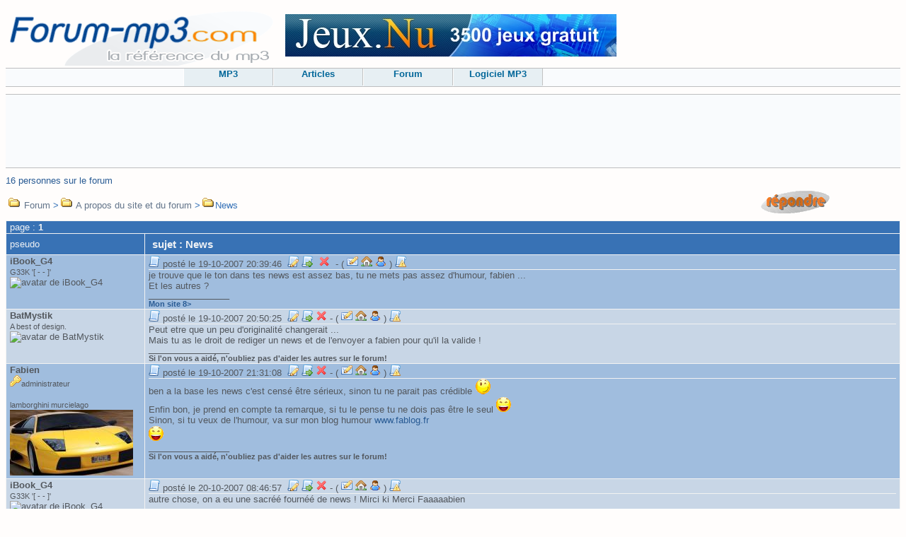

--- FILE ---
content_type: text/html
request_url: http://forum.forum-mp3.net/cat7_sujet141_page1.html
body_size: 3776
content:

	<!DOCTYPE html>
   <html>

   <head><title>News - A propos du site et du forum</title>
<meta name="keywords" content="News">
	<meta name="description" content="News : je trouve que le ton dans tes news est assez bas, tu ne mets pas assez d'humour, fabien ...
Et les autres ?">
	
		<link rel="StyleSheet" title="normal" href="//www.forum-mp3.com/css/style2.css" >
		<link rel="StyleSheet" href="css/responsive.css" >
	<link rel="StyleSheet" href="css.php?id_member=0" id="css_member" type="text/css">
	<link rel="StyleSheet" href="./moorainbow/mooRainbow.css" type="text/css">
	<meta charset="UTF-8">
	<meta name="viewport" content="user-scalable=no, initial-scale = 1, minimum-scale = 1, maximum-scale = 1, width=device-width">
	<script src="./js/mt1.3.js" type="text/javascript"></script>
	<script src="./js/mootools-1.2.5.1-more.js" type="text/javascript"></script>
	<script src="./moorainbow/mr2.js" type="text/javascript"></script>
	<script src="./js/css_color.js" type="text/javascript"></script>
	<script src="./js/preview_message.js" type="text/javascript"></script>
		
		
	</head>
	<body>
	
	<table style="width:100%;" cellpadding="0" cellspacing="0" >
    <tr>
        <td style="width:395px;height:85px;vertical-align:bottom;" >
            <a href="http://www.forum-mp3.com"><img src="http://www.forum-mp3.net/images/logo.png" style="width:395px;height:85px;border:0;" title="logo" alt="logo"></a>
        </td>
        <td style="height:85px;vertical-align:middle;">
<div id="pub_haut">		
<a href="http://www.jeux.nu" target="_blank"><img src="http://www.forum-mp3.net/images/banniere.jpg" border=0 alt="jeux gratuit"></a>
</div>


        </td>
    </tr>
</table>
<div class="menu">
 <div class="menu_ul">
 <ul>
   <li id="mp3"><a href="http://www.forum-mp3.com" title="baladeur mp3">MP3</a></li>
   <li><a href="http://www.forum-mp3.com/page_cat2_page1.html">Articles</a></li> 
   <li><a href="http://forum.forum-mp3.net">Forum</a></li> 
   <li><a href="http://logiciels.forum-mp3.com/" title="logiciel mp3">Logiciel MP3</a></li>
     
 </ul> 
 </div>

</div> 


<div id="bann_haut"><script type="text/javascript"><!--
google_ad_client = "pub-9954730998887177";
google_ad_width = 760;
google_ad_height = 90;
google_ad_format = "728x90_as";
google_ad_type = "text";
google_ad_channel ="";
google_color_border = "F9FBFD";
google_color_bg = "F9FBFD";
google_color_link = "006699";
google_color_url = "666666";
google_color_text = "000000";
//--></script>
<script type="text/javascript"
  src="http://pagead2.googlesyndication.com/pagead/show_ads.js">
</script>

</div><p><a href="online.php" target="_blank">16 personnes sur le forum</a></p>
	<table width="100%" id="topic_menu_haut">
	<tr>
	<td style="align:left;vertical-align:top;">
	<p><br /><img src="image/dossier.gif" alt="dossier">&nbsp;<a href="./">Forum</a> ><img src="image/dossier.gif" alt="dossier">&nbsp;<a href="cat7_page1.html">A propos du site et du forum</a> ><img src="image/dossier.gif" alt="dossier">News</p>
	</td>
	

	<td style="width:200px;align:center;vertical-align:bottom;"> 
	<p style="align:center;"><a href="reponse.php?sujet=141&amp;cat=7&amp;page=1">
	<img src="image/repondre.gif" title="repondre" alt="repondre"></a></p>
	</td>
	
	</tr>
	</table>
	<script type="text/javascript">
	function delmsg(url,message){
	ans=window.confirm(message);
  	if(ans){
    window.location.replace(url);
  	}
	}
	</script><table id="topic">
	<tr class="tete" ><td colspan="2"><p>page : <b>1</b>
 </p>
	</td></tr>
<tr class="tete">
	<td >
	<p>pseudo</p></td>
	<td ><h3>sujet : News</h3></td>
	</tr>
<tr class="couleur1">
	
	<td class="pseudo_avatar_citation" >
	<p>
	<span class="pseudo">iBook_G4</span><br /> <span class="citation_perso">G33K &#039;[ - - ]&#039;</span><br /><img src="http://tbn0.google.com/images?q=tbn:xa4c9gQIMhzuTM:http://www.warparadise.com/contenu/avatar/3589_Sp" alt="avatar de iBook_G4" title="avatar de iBook_G4">	  
	 </p>	
	</td>
	<td class="cellule_message" >
	<div>
	 <a href="#0" name="0"><img src="icones/icon0.png" style="width:16px;height:16px;" alt="icone"></a> post&eacute; le 19-10-2007 20:39:46&nbsp;
	 <a href="poste.php?cat=7&amp;edit=141&sondage="><img src="icones/message_edit.png" style="width:16px;height:16px;"  title="modifier" alt="modifier"/></a> <a href="reponse.php?sujet=141&amp;cat=7&amp;page=1&amp;quotep=141"><img src="icones/message_quote.png" style="width:16px;height:16px;" title="Citer" alt="Citer"></a>  &nbsp;<a href="javascript:delmsg('corbeille.php?sujet=141&cat=7&amp;corbeille=1&amp;key= ','&ecirc;tes vous sur de vouloir supprimer ce message?')"><img src="icones/delete.png" style="width:16px;height:16px;" alt="supprimer" title="supprimer"></a>&nbsp;  - ( <a href="poste.php?cat=priv&destinataire=iBook_G4"><img src="icones/send_mp.png" style="width:16px;height:16px;" title="envoyer un message priv&eacute; &agrave; iBook_G4" alt="envoyer un message priv&eacute; &agrave; iBook_G4"></a> <a href="http://crystaldabuu.free.fr/" target="_blank"><img src="icones/homepage.png" style="width:16px;height:16px;" title="site perso" alt="site perso"></a>
	<a href="profil.php?membre=iBook_G4" target="_blank"><img src="icones/member_profil.png" style="width:16px;height:16px;" title="profil" alt="profil"></a> ) <a href="alert.php?cat=7&sujet=141&message=0&page=1"><img src="icones/alert.png" alt="alert message" title="alert message"></a> </div>		
	<div class="message"><p>je trouve que le ton dans tes news est assez bas, tu ne mets pas assez d&#039;humour, fabien ...  <br />  
Et les autres ?</p></div><div class="signature" >___________________<br /> <a href="http://crystaldabuu.free.fr/" target="_blank" ><b>Mon site 8&gt;</b></a> </div>
		</td>
		</tr><tr class="couleur2">
	
	<td class="pseudo_avatar_citation" >
	<p>
	<span class="pseudo">BatMystik</span><br /> <span class="citation_perso">A best of design.</span><br /><img src="http://i46.servimg.com/u/f46/11/56/55/15/kuroda23.png" alt="avatar de BatMystik" title="avatar de BatMystik">	  
	 </p>	
	</td>
	<td class="cellule_message" >
	<div>
	 <a href="#2805" name="2805"><img src="icones/icon0.png" style="width:16px;height:16px;" alt="icone"></a> post&eacute; le 19-10-2007 20:50:25&nbsp;
	 <a href="reponse.php?sujet=141&amp;cat=7&amp;page=1&amp;edit=2805"><img src="icones/message_edit.png" style="width:16px;height:16px;" title="modifier" alt="modifier"/></a> <a href="reponse.php?sujet=141&amp;cat=7&amp;page=1&amp;quote=2805"><img src="icones/message_quote.png" style="width:16px;height:16px;" title="Citer" alt="Citer"></a> <a href="javascript:delmsg(' delrep.php?reponse=2805&cat=7&sujet=141&page=1&key=','&ecirc;tes vous sur de vouloir supprimer ce message?')"><img src="icones/delete.png" style="width:16px;height:16px;" alt="supprimer" title="supprimer"></a> - ( <a href="poste.php?cat=priv&destinataire=BatMystik"><img src="icones/send_mp.png" style="width:16px;height:16px;" title="envoyer un message priv&eacute; &agrave; BatMystik" alt="envoyer un message priv&eacute; &agrave; BatMystik"></a> <a href="http://www.kirin.azerttyu.net/" target="_blank"><img src="icones/homepage.png" style="width:16px;height:16px;" title="site perso" alt="site perso"></a>
	<a href="profil.php?membre=BatMystik" target="_blank"><img src="icones/member_profil.png" style="width:16px;height:16px;" title="profil" alt="profil"></a> ) <a href="alert.php?cat=7&sujet=141&message=2805&page=1"><img src="icones/alert.png" alt="alert message" title="alert message"></a> </div>		
	<div class="message"><p>Peut etre que un peu d&#039;originalit&eacute; changerait ...  <br />  
Mais tu as le droit de rediger un news et de l&#039;envoyer a fabien pour qu&#039;il la valide !</p></div><div class="signature" >___________________<br /><b>Si l'on vous a aid&eacute;, n'oubliez pas d'aider les autres sur le forum! </b></div>
		</td>
		</tr><tr class="couleur1">
	
	<td class="pseudo_avatar_citation" >
	<p>
	<span class="pseudo">Fabien</span><br /> <span class="petit"><img src="image/key.png" alt="admin">administrateur<br /><br /></span><span class="citation_perso">lamborghini murcielago</span><br /><img src="./avatar/2.jpg" alt="avatar de Fabien" title="avatar de Fabien">	  
	 </p>	
	</td>
	<td class="cellule_message" >
	<div>
	 <a href="#2806" name="2806"><img src="icones/icon0.png" style="width:16px;height:16px;" alt="icone"></a> post&eacute; le 19-10-2007 21:31:08&nbsp;
	 <a href="reponse.php?sujet=141&amp;cat=7&amp;page=1&amp;edit=2806"><img src="icones/message_edit.png" style="width:16px;height:16px;" title="modifier" alt="modifier"/></a> <a href="reponse.php?sujet=141&amp;cat=7&amp;page=1&amp;quote=2806"><img src="icones/message_quote.png" style="width:16px;height:16px;" title="Citer" alt="Citer"></a> <a href="javascript:delmsg(' delrep.php?reponse=2806&cat=7&sujet=141&page=1&key=','&ecirc;tes vous sur de vouloir supprimer ce message?')"><img src="icones/delete.png" style="width:16px;height:16px;" alt="supprimer" title="supprimer"></a> - ( <a href="poste.php?cat=priv&destinataire=Fabien"><img src="icones/send_mp.png" style="width:16px;height:16px;" title="envoyer un message priv&eacute; &agrave; Fabien" alt="envoyer un message priv&eacute; &agrave; Fabien"></a> <a href="http://www.forum-mp3.com" target="_blank"><img src="icones/homepage.png" style="width:16px;height:16px;" title="site perso" alt="site perso"></a>
	<a href="profil.php?membre=Fabien" target="_blank"><img src="icones/member_profil.png" style="width:16px;height:16px;" title="profil" alt="profil"></a> ) <a href="alert.php?cat=7&sujet=141&message=2806&page=1"><img src="icones/alert.png" alt="alert message" title="alert message"></a> </div>		
	<div class="message"><p>ben a la base les news c&#039;est cens&eacute; &ecirc;tre s&eacute;rieux, sinon tu ne parait pas cr&eacute;dible <img src="./smiley/oeil.gif" alt=";)">  <br />  
Enfin bon, je prend en compte ta remarque, si tu le pense tu ne dois pas &ecirc;tre le seul <img src="./smiley/hehe.gif" alt=":D">  <br />  
Sinon, si tu veux de l&#039;humour, va sur mon blog humour <a href="http://www.fablog.fr" target="_blank" >www.fablog.fr</a>   <br />  
 <img src="./smiley/hehe.gif" alt=":D"> </p></div><div class="signature" >___________________<br /><b>Si l&#039;on vous a aid&eacute;, n&#039;oubliez pas d&#039;aider les autres sur le forum!</b></div>
		</td>
		</tr><tr class="couleur2">
	
	<td class="pseudo_avatar_citation" >
	<p>
	<span class="pseudo">iBook_G4</span><br /> <span class="citation_perso">G33K &#039;[ - - ]&#039;</span><br /><img src="http://tbn0.google.com/images?q=tbn:xa4c9gQIMhzuTM:http://www.warparadise.com/contenu/avatar/3589_Sp" alt="avatar de iBook_G4" title="avatar de iBook_G4">	  
	 </p>	
	</td>
	<td class="cellule_message" >
	<div>
	 <a href="#2807" name="2807"><img src="icones/icon0.png" style="width:16px;height:16px;" alt="icone"></a> post&eacute; le 20-10-2007 08:46:57&nbsp;
	 <a href="reponse.php?sujet=141&amp;cat=7&amp;page=1&amp;edit=2807"><img src="icones/message_edit.png" style="width:16px;height:16px;" title="modifier" alt="modifier"/></a> <a href="reponse.php?sujet=141&amp;cat=7&amp;page=1&amp;quote=2807"><img src="icones/message_quote.png" style="width:16px;height:16px;" title="Citer" alt="Citer"></a> <a href="javascript:delmsg(' delrep.php?reponse=2807&cat=7&sujet=141&page=1&key=','&ecirc;tes vous sur de vouloir supprimer ce message?')"><img src="icones/delete.png" style="width:16px;height:16px;" alt="supprimer" title="supprimer"></a> - ( <a href="poste.php?cat=priv&destinataire=iBook_G4"><img src="icones/send_mp.png" style="width:16px;height:16px;" title="envoyer un message priv&eacute; &agrave; iBook_G4" alt="envoyer un message priv&eacute; &agrave; iBook_G4"></a> <a href="http://crystaldabuu.free.fr/" target="_blank"><img src="icones/homepage.png" style="width:16px;height:16px;" title="site perso" alt="site perso"></a>
	<a href="profil.php?membre=iBook_G4" target="_blank"><img src="icones/member_profil.png" style="width:16px;height:16px;" title="profil" alt="profil"></a> ) <a href="alert.php?cat=7&sujet=141&message=2807&page=1"><img src="icones/alert.png" alt="alert message" title="alert message"></a> </div>		
	<div class="message"><p>autre chose, on a eu une sacr&eacute;&eacute; fourn&eacute;&eacute; de news ! Mirci ki Merci Faaaaabien</p></div><div class="signature" >___________________<br /> <a href="http://crystaldabuu.free.fr/" target="_blank" ><b>Mon site 8&gt;</b></a> </div>
		</td>
		</tr><tr class="couleur1">
	
	<td class="pseudo_avatar_citation" >
	<p>
	<span class="pseudo">Fabien</span><br /> <span class="petit"><img src="image/key.png" alt="admin">administrateur<br /><br /></span><span class="citation_perso">lamborghini murcielago</span><br /><img src="./avatar/2.jpg" alt="avatar de Fabien" title="avatar de Fabien">	  
	 </p>	
	</td>
	<td class="cellule_message" >
	<div>
	 <a href="#2808" name="2808"><img src="icones/icon0.png" style="width:16px;height:16px;" alt="icone"></a> post&eacute; le 20-10-2007 11:39:21&nbsp;
	 <a href="reponse.php?sujet=141&amp;cat=7&amp;page=1&amp;edit=2808"><img src="icones/message_edit.png" style="width:16px;height:16px;" title="modifier" alt="modifier"/></a> <a href="reponse.php?sujet=141&amp;cat=7&amp;page=1&amp;quote=2808"><img src="icones/message_quote.png" style="width:16px;height:16px;" title="Citer" alt="Citer"></a> <a href="javascript:delmsg(' delrep.php?reponse=2808&cat=7&sujet=141&page=1&key=','&ecirc;tes vous sur de vouloir supprimer ce message?')"><img src="icones/delete.png" style="width:16px;height:16px;" alt="supprimer" title="supprimer"></a> - ( <a href="poste.php?cat=priv&destinataire=Fabien"><img src="icones/send_mp.png" style="width:16px;height:16px;" title="envoyer un message priv&eacute; &agrave; Fabien" alt="envoyer un message priv&eacute; &agrave; Fabien"></a> <a href="http://www.forum-mp3.com" target="_blank"><img src="icones/homepage.png" style="width:16px;height:16px;" title="site perso" alt="site perso"></a>
	<a href="profil.php?membre=Fabien" target="_blank"><img src="icones/member_profil.png" style="width:16px;height:16px;" title="profil" alt="profil"></a> ) <a href="alert.php?cat=7&sujet=141&message=2808&page=1"><img src="icones/alert.png" alt="alert message" title="alert message"></a> </div>		
	<div class="message"><p>oui, j&#039;essaye de relancer les news, ca prend du temps et de l&#039;energie <img src="./smiley/oeil.gif" alt=";)"> </p></div><div class="signature" >___________________<br /><b>Si l&#039;on vous a aid&eacute;, n&#039;oubliez pas d&#039;aider les autres sur le forum!</b></div>
		</td>
		</tr><tr class="tete" >
	<td colspan="2" ><p>page : <b>1</b>
<a name="bas">&nbsp;</a></p></td></tr></table><br />
	<table class="forum_menu" style="width:100%;">
	<tr>
	<td style="width:33.33%;align:left;vertical-align:top;">
	<p><img src="image/dossier.gif" alt="dossier">&nbsp;<a href="./">Forum</a><br />&nbsp;&nbsp;&nbsp;<img src="image/dossier.gif" alt="dossier">&nbsp;<a href="cat7_page1.html">A propos du site et du forum</a><br />&nbsp;&nbsp;&nbsp;&nbsp;&nbsp;&nbsp;&nbsp;<img src="image/dossier.gif" alt="dossier">News</p>
	</td>	
	<td style="width:33.33%;text-align:left;vertical-align:bottom;">
	 <p style="align:center;"><a href="reponse.php?sujet=141&amp;cat=7&amp;page=1">
	<img src="image/repondre.gif" title="repondre" alt="repondre"></a> </p>
	</td>
	
	<td style="width:33.33%;text-align:left;vertical-align:bottom;"> 
	<p style="text-align:center;"><a href="poste.php?cat=7"><img src="image/sujet.gif" title="cr&eacute;er un nouveau sujet" alt="cr&eacute;er un nouveau sujet"></a>&nbsp;&nbsp;&nbsp;&nbsp;
	  </p>
	</td>
	</tr>
	</table>
	<h2>Message relatif au message actuel</h2><ul class="forum_menu"><li><a href="cat7_sujet167_page1.html">version mobile du forum</a></li><li><a href="cat7_sujet74_page1.html">Avertir les moderateurs</a></li><li><a href="cat7_sujet165_page1.html">faboard t&eacute;l&eacute;chargable ?</a></li><li><a href="cat7_sujet164_page1.html">Nouvelle version du forum (4.8)</a></li><li><a href="cat7_sujet161_page1.html">Changement de serveur (bis)</a></li><li><a href="cat7_sujet159_page1.html">Nouvelle version du forum (4.5.1)</a></li><li><a href="cat7_sujet158_page1.html">correcteur orthographique</a></li><li><a href="cat7_sujet2_page1.html">Proposez des options pour le forum</a></li><li><a href="cat7_sujet88_page1.html">Les bugs du forum</a></li><li><a href="cat7_sujet151_page1.html">Nouvelle version du forum (4.2.0)</a></li></ul> <div id="pied">
 	Forum-mp3.com &copy;copyright 2001-2013 	&nbsp;&nbsp;
 </div>


<script type="text/javascript">
<!--
hsh = new Date();
hsd = document;
hsi = '<a href="http://www.xiti.com/xiti.asp?s=64955"'
hsi += ' TARGET="_top"><img width="39" height="25" border=0 '
hsi += 'src="http://logv16.xiti.com/hit.xiti?s=64955'
hsi += '&p=&hl=' + hsh.getHours() + 'x' + hsh.getMinutes() + 'x' + hsh.getSeconds();
if(parseFloat(navigator.appVersion)>=4)
{Xiti_s=screen;hsi += '&r=' + Xiti_s.width + 'x' + Xiti_s.height + 'x' + Xiti_s.pixelDepth + 'x' + Xiti_s.colorDepth;}
hsd.writeln(hsi + '&ref=' + hsd.referrer.replace('&', '$') + '" title="Mesurez votre audience"></a>');
//-->
</script>
<noscript>
<p><img style="width:39px;height:25px;border:0;" src="http://logv16.xiti.com/hit.xiti?s=64955" alt="xiti" title="Mesurez votre audience">
</p></noscript> 


<p id="copyright" style="text-align:center;">Forum version 4.8.8
	&copy;<a href="http://www.faboard.fr" target="_blank">forum faboard.fr</a> </p><p align="center">page g&eacute;n&eacute;r&eacute;e en 0.034 s
	<br />il y a 9 requetes</p></body></html>

--- FILE ---
content_type: text/html; charset=utf-8
request_url: https://www.google.com/recaptcha/api2/aframe
body_size: 259
content:
<!DOCTYPE HTML><html><head><meta http-equiv="content-type" content="text/html; charset=UTF-8"></head><body><script nonce="uptK6s6E0Bq6HqT_ZW4gkA">/** Anti-fraud and anti-abuse applications only. See google.com/recaptcha */ try{var clients={'sodar':'https://pagead2.googlesyndication.com/pagead/sodar?'};window.addEventListener("message",function(a){try{if(a.source===window.parent){var b=JSON.parse(a.data);var c=clients[b['id']];if(c){var d=document.createElement('img');d.src=c+b['params']+'&rc='+(localStorage.getItem("rc::a")?sessionStorage.getItem("rc::b"):"");window.document.body.appendChild(d);sessionStorage.setItem("rc::e",parseInt(sessionStorage.getItem("rc::e")||0)+1);localStorage.setItem("rc::h",'1769083400390');}}}catch(b){}});window.parent.postMessage("_grecaptcha_ready", "*");}catch(b){}</script></body></html>

--- FILE ---
content_type: text/css
request_url: http://www.forum-mp3.com/css/style2.css
body_size: 4563
content:

#logo
{
	float:left;
}

.clear
{
	clear:both;
}

#bann_haut
{
	text-align:center;
	width:100%;
	margin-top:10px;
	margin-bottom:10px;
	border-top:1px solid #BDBEBF;
	border-bottom:1px solid #BDBEBF;
	background:#F9FBFD;
	padding-top:5px;
	padding-bottom:5px;
}

#pied
{
	color:#A6A6A6;
	font-weight:bold;
	font-family:verdana;
	font-size:13px;
	width:100%;
	height:18px;
	background:#E4EDF6;
	border-top:#BDBEBF 1px solid;
	border-bottom:#BDBEBF 1px solid;
	margin-top:10px;
	text-align:center;
	
}

#colone_gauche
{
	padding-right:10px;
	width:130px;
	
}

#colone_droite
{
	padding-left:10px;
	width:130px;
	
}

.menu li
{
	float:left;
	width:125px;
	height:24px;
	border-right:solid 1px #C2C2C2;
	border-left:solid 1px white;
	border-bottom:0px;
}

.menu a
{
	display: block;
	width:125px;
	height:25px;
	background-color: #E7EFF3;
}

.menu ul
{
	padding: 0;
	margin: 0;
	list-style: none;
	border-left: 1px solid #576178;
	border-right: 1px solid #1f2635;
	float:none;
}





div.menu, div.titre_bas
{
	color:#006699;
	font-weight:bold;
	font-family:verdana;
	font-size:13px;
	background:#F9FBFD;
	border-top:#BDBEBF 1px solid;
	border-bottom:#BDBEBF 1px solid;
	width:100%;
	height:25px;
	text-align:center;	
}

.menu a:visited{color:#006699; }
.menu a:link {color:#006699;}
.menu a:hover{background:#F2F2F2; text-decoration:none; }

.menu_ul
{
	width:765px;
	margin-right:auto;
	margin-left:auto;	
	height:25px;
}

.petit_menu
{
	width:135px;
	margin-bottom:15px;

}


.petit_menu a
{
	display: block;
	padding: 0px;
	margin-top: 0px;
	width: 135px;
	background-color: #F9FBFD;
	border-left:#BDBEBF 1px solid;
	border-right:#BDBEBF 1px solid;
	border-bottom:#BDBEBF 1px solid;		
}



.petit_menu li
{
	display: inline;
}

.petit_menu ul.orange
{
	list-style-type:none;
	margin:0px; 
	padding:0px; 
}

.cell_milieu
{
	border-left:1px  #C0C0C0 dashed; 
	border-right:1px #C0C0C0 dashed;
	
}


a:visited{color:#006699; }
a:hover{background:#E4EDF6; text-decoration:none;}
a:link {color:#006699; }


a
{
	font-family:verdana, sans-serif;
	font-size:13px;
	text-decoration:none;

}



div.titre_gauche, div.titre_droite
{
	width:135px;
	background:#E4EDF6;
	border:#C2C2C2 1px solid;
	color:#006699;
}

div.titre_news_barre
{
	border-top:solid #006699 1px;
}

div.titre_bas
{
	color:#006699;
	font-weight:bold;
	font-family:verdana;
	font-size:13px;
	width:200px;
	height:18px;
	background:#E0E0E0;
	border:#C2C2C2 1px solid;	
}

div.news
{
	margin-left:10px;
	margin-right:10px;

}


li 
{
	font-family:verdana, sans-serif;
	font-size:13px;
	margin:0px;
	padding:0px;
	
	
}

p
{
	font-family:verdana, sans-serif;
	font-size:13px;
}

ul.bleu
{
	list-style-image:url('http://www.sonnerie.net/external/DrtTop/img/son/son_bleuclair.gif');
	padding:0px; margin-left:25px; margin-right:0px; margin-top:0px; margin-bottom:0px 
}

ul.orange
{
	margin:0px; 
	padding:15px;
	list-style-type:square; 	
}

h2 a
{
	font-size:16px;
}

h2, h3 
{ 
     font-family:verdana, sans-serif;
     color:#006699;
     
}

h5
{ 
     font-family:verdana, sans-serif;
	 padding: 0px; margin-left:0px; margin-right:0px; margin-top:0px; margin-bottom:0px
}

@media screen and (max-width:500px)
{
	#pub_haut
	{
		display: none;
	}
}

@media screen and (max-width:400px)
{
	#mp3
	{
		display:none;
	}
	
	#colone_gauche, #colone_droite
	{
		display:none;
	}
	
	img, object, embed
	{
		max-width:300px;
	}
	
	.menu_ul
	{
		width:320px;
	}
	

}

@media screen and (min-width:401px) and (max-width:720px)
{
	.menu_ul
	{
		width:400px;
	}
}
 
@media screen and (max-width:720px)
{

	body
	{
		background: white;
	
	}
	
	img
	{
		max-width:300px;
	}
	
	#logo img 
	{
		width:197.5px;
		height:42.5px;
	}
	
	#recherche h3
	{
		font-size:0.9em;
	}
	
	#recherche
	{
		display:none;
	}
	
	.menu li
	{
		float:left;
		width:90px;
		height:24px;
		border-right:solid 1px #C2C2C2;
		border-left:solid 1px white;
		border-bottom:0px;
	}

	.menu a
	{
		display: block;
		width:90px;
		height:25px;
		background-color: #E7EFF3;
	}
	
	
	
	#bann_haut
	{
		border: 1px solid black;
		display:none;
	}
	
	
	
	#colone_droite
	{
		display:none;
	}
	
	div.news
	{
		margin:0px;
	}
	
	body
	{
		margin:0px;
	}
	
	.cell_milieu
{
	border:0;
	
}
}


--- FILE ---
content_type: text/css
request_url: http://forum.forum-mp3.net/css/responsive.css
body_size: 342
content:
body
{
	
}
@media screen and (max-width:500px)
{
	.dernier_message, .nb_messages, .liste_modo, .auteur, .nb_reponse, .nb_vue, .signature, #icon_list, #color_pannel, #nb_membres
	{
		display:none !important;
	}
	
	img
	{
		max-width:300px; 
	}
	
	td.pseudo_avatar_citation 
	{
		width: 100px !important;
	}
	
	.pseudo_avatar_citation img
	{
		max-width:90px;
	}
	
	textarea#contenu
	{
		width:250px !important;
	}
	
	#sujet_input,#sondage_input
	{
		width:250px !important;
	}
	
	.sondage_reponse
	{
		width:220px;
	}
	
	form#inscription textarea#signature
	{
		
		width:250px;
	}
	
	form#profil_form textarea
	{
		
		width:250px;
	}
	
	.titre_sujet a
	{
		
		font-size:16px;
	}
	
	#rapide textarea
	{
		width:300px;
	}
}

--- FILE ---
content_type: text/css
request_url: http://forum.forum-mp3.net/css.php?id_member=0
body_size: 1470
content:

/* couleurs css */

/*Les couleurs general */
body
{
	background-color:#fffdfc;
	color:#3572b8;
	
}

#list_menu_haut a:visited,#topic_menu_haut a:visited, .forum_menu a:visited, #copyright a:visited
{color:#62748a; }
#list_menu_haut a:hover,#topic_menu_haut a:hover, .forum_menu a:hover, #copyright a:hover
{background:#acb0b5; text-decoration:none;}
#list_menu_haut a:link,#topic_menu_haut a:link, .forum_menu a:link , #copyright a:link
{color:#62748a; }


h1,h2,h3
{
	color:#3572b8;
}


/*couleur des bannieres */

/*th.description, th.dernier_message, th.liste_modo, th.nb_postes, .tete, .pied, .tete h3,th*/
.tete, .pied
{
	background-color:#3872b5;
	color:#f0f2f5;	
}


.tete h3
{
	color:#f0f2f5;	
}

.tete a:visited{color:#c8dffa; }
.tete a:hover{background:#f0f2f5; text-decoration:none;}
.tete a:link {color:#c8dffa; }

.pied a:visited{color:#c8dffa; }
.pied a:hover{background:#f0f2f5; text-decoration:none;}
.pied a:link {color:#c8dffa; }

/* couleur des messages */


/*la couleur 1*/
.couleur1, .sticky, #liste_categorie td.description,  #liste_categorie td.liste_modo 
{
	background-color:#a0bdde; 
		
}
/* la couleur 2*/
.couleur2, td.nb_messages, .reponse_rapide, #liste_categorie td.ampoules, #liste_categorie td.dernier_message
{
	background-color:#c8d6e6;	
}

/*la couleur des textes*/
.couleur1,.couleur1 p,.couleur2,.sticky, .reponse_rapide,  td.description, td.liste_modo, td.nb_messages, td.dernier_message, .dernier_message a:link, .dernier_message a:visited 
{
 color:#53585e;

}


/* la couleur des liens des tableaux*/
a:visited{color:#295b94; }
a:hover{background:#c8d7e8; text-decoration:none;}
a:link {color:#295b94; }


/*  couleur de la bordure */
#liste_categorie td, #liste_categorie th, #liste_sujet td, #liste_sujet th, #topic td, #topic th,.reponse_rapide table
{
	border:1px solid #F2F2F2;
}

/* couleur de la barre qui separe le message du menu des messages (icones)*/
.message
{
	border-top:1px solid #F2F2F2;
	background-color:transparent;	
	
}

/*couleur des sondages*/
#pourcentage
{
	background-color:#4086d6;
	color:#ebf0f5;	
}

/* couleur des citations*/
.citation,.posteur
{
	border:1px #C0C0C0 solid;
	background-color:#FFFFFF;
	
}




/* css architecture */

body,th,td,a,p,li,span,div
{
	font-family:verdana, sans-serif;
	font-size:13px;
}

th.description, th.dernier_message, th.liste_modo, th.nb_messages, .tete, .pied
{
	font-family:verdana, sans-serif;
	font-size:12px;
	height:13px;	
}

.couleur2, td.nb_messages, .reponse_rapide, #liste_categorie td.ampoules, #liste_categorie td.dernier_message
{
	font-size:12px;
}

.ampoules
{
	width:25px;
}

a.dernier_message, a.dernier_message:visited 
{ 
	font-size:11px;
}

#pourcentage
{	
	font-size:13px;
	height:13px;
}

.message
{
	
	font-size:14px;	
	margin-left:0px;
	margin-right:0px;
}

.sticky
{	
	font-weight:bold;
}

.citation
{
	width:90%;
	margin-left:auto;
	margin-right:auto;
	overflow:visible;
	padding:5px;
	margin-top:15px;
}

.posteur
{

	width:175px;
	height:17px;
	position:relative;
	top:-16px;
	left:5px;
	padding-left:5px;

}


a
{
	font-family:verdana, sans-serif;
	font-size:13px;
	text-decoration:none;

}

li 
{
	font-family:verdana, sans-serif;
	font-size:13px;
	margin:0px;
	padding:0px;
	
	
}

p
{
	font-family:verdana, sans-serif;
	font-size:13px;
	margin:0px;
}

h3
{
	margin:5px;
}


.td_icones
{
	width:16px;
}

.petit
{
	font-size:11px;
}


table
{
	border-collapse:collapse;
	
}


#topic
{
	border:0px;
	width:100%;
	
}

.signature, .signature span, .signature a
{
	font-size:11px;

}

.warning
{
	color:red;
	text-align:center;

}

td.pseudo_avatar_citation
{
	width:185px;
	vertical-align:top;

}

span.pseudo
{
	font-weight:bold;

}

.cellule_message
{
	vertical-align:top;	
}



#liste_sujet td, #liste_categorie td, #topic td
{
	padding-left:5px;
	padding-right:5px;
}

#liste_sujet td.dernier_message
{
	padding-left:5px;
}

.citation_perso
{
	font-size:11px;
}





#liste_categorie
{
	width:100%;
	border:0px none;
	border:1px solid white;
	
}

#liste_categorie .dernier_message
{
	width:90px;
} 

#liste_categorie .nb_messages
{
	width:80px;
} 

#liste_categorie td.liste_modo
{
	width:90px;
	font-size:11px;
} 


#liste_sujet
{
 	border:0px none; 
 	width:100%;  	
}


#liste_sujet th.page { width:50px; }
#liste_sujet th.auteur{ width:130px; }
#liste_sujet th.nb_reponse{ width:30px; }
#liste_sujet th.nb_vue{ width:30px; }
#liste_sujet .dernier_message{ width:130px; }

#liste_sujet td.page{ text-align:center;width:35px;}
#liste_sujet td.drapeau{ width:15px;}
#liste_sujet td.auteur{  text-align:center; width:130px;}
#liste_sujet td.nb_reponse{ text-align:center; width:30px;}
#liste_sujet td.nb_vue{ text-align:center; width:30px;}



#list_menu_haut { width:100%;}
#list_menu_haut .colone1, #list_menu_haut .colone2, #list_menu_haut .colone3 {width:33%;}

img {border:0px none;}
img.icone{ width:16px;height:16px}





.couleur1
{
	font-size:12px;
}

.nb_messages
{
	width:70px;
	
}

.description p
{
	font-size:12px;
}



a:link { text-decoration:none;}
a:visited{text-decoration:none; }

td.dernier_message
{
	font-size:11px;
}

--- FILE ---
content_type: text/css
request_url: http://forum.forum-mp3.net/moorainbow/mooRainbow.css
body_size: 2309
content:
/***
 *  - mooRainbow: defaultCSS
 * author: w00fz <w00fzIT@gmail.com>
 */

#mooRainbow { font-size: 11px; color: #000; }

.moor-box {
	width: 390px; 
	height: 310px; 
	border: 1px solid #636163; 
	background-color: #f9f9f9;
}
.moor-overlayBox {
	width: 256px; /* Width and Height of the overlay must be setted here: default 256x256 */
	height: 256px; 
	margin-top: 9px; 
	margin-left: 9px;
	border: 1px solid #000;
}
.moor-slider {
	border: 1px solid #000;
	margin-top: 9px; 
	margin-left: 280px;
	width: 19px; /* if you want a bigger or smaller slider... */
	height: 256px;
}
.moor-colorBox {
	border: 1px solid #000; 
	width: 59px; 
	height: 68px; 
	margin-top: 20px; 
	margin-left: 315px;
}
.moor-currentColor { /* Bottom Box Color, the backup one */
	margin-top: 55px; 
	margin-left: 316px; 
	width: 59px; 
	height: 34px;
}
.moor-okButton {
	font-family: Tahoma;
	font-weight: bold;
	font-size: 11px;
	margin-top: 278px;
	margin-left: 8px;
	background: #e6e6e6;
	height: 23px;
	border: 1px solid #d6d6d6;
	border-left-color: #f5f5f5;
	border-top-color: #f5f5f5;
}
#mooRainbow label {
	font-family: mono;
}
/* Following are just <label> */
.moor-rLabel {
	margin-top: 100px;
	margin-left: 315px;
}
.moor-gLabel {
	margin-top: 125px;
	margin-left: 315px;
}
.moor-bLabel {
	margin-top: 150px;
	margin-left: 315px;
}
.moor-HueLabel {
	margin-top: 190px;
	margin-left: 315px;
}
span.moor-ballino { /* Style hue � (degree) !! */
	margin-top: 190px;
	margin-left: 370px;
}
.moor-SatuLabel {
	margin-top: 215px;
	margin-left: 315px;
}
.moor-BrighLabel {
	margin-top: 240px;
	margin-left: 315px;
}
.moor-hexLabel {
	margin-top: 275px;
	margin-left: 280px;
}

/* <input> */
.moor-rInput, .moor-gInput, .moor-bInput, .moor-HueInput, .moor-SatuInput, .moor-BrighInput { 
	width: 30px;
}
.moor-hexInput {
	width: 55px;
}
.moor-cursor {
	background-image: url(../image/moor_cursor.gif); 
	width: 12px;
	height: 12px;
}
.moor-arrows {
	background-image: url(../image/moor_arrows.gif);
	top: 9px; 
	left: 270px;
	width: 41px;
	height: 9px;
	line-height: 9px; font-size:0px;
}
.moor-chooseColor { /* Top Box Color, the choosen one */
	margin-top: 21px; 
	margin-left: 316px; 
	width: 59px; 
	height: 34px;
}

--- FILE ---
content_type: text/javascript
request_url: http://forum.forum-mp3.net/js/css_color.js
body_size: 14217
content:


//fonction pour savoir si le navigateur est IE
function is_IE()
{
	if(navigator.appName=="Microsoft Internet Explorer")
	{
		return true;
	}
	else
	{
		return false;
	
	}

}


window.addEvent('domready', function() 
{
	new MooRainbow
	('general_background', 
	{
		
		id: 'mygeneral_background',
		'startColor': [122,25,2], 
		'onChange': function(color3) 
			{
			
			$('color[general_background]').value = color3.hex.replace('#',"");
			/*document.body.style.backgroundColor = color3.hex.replace('#',"");*/
			document.getElementById('css_preview').style.backgroundColor = color3.hex.replace('#',"");
			
			}
		
	}
	);

	new MooRainbow('general_text', 
	{
		id: 'mygeneral_text',
		'startColor': [58, 142, 246], 
		'onChange': function(color2) 
		{
			
			$('color[general_text]').value = color2.hex.replace('#',"");
			document.getElementById('css_preview').style.color = color2.hex;
			//document.getElementById('css_preview').h2.style.color = color2.hex;
			
			var nb_h2 = document.getElementById('css_preview').getElementsByTagName('h2');
			
			//////boucle pour afficher les h2
			
			for(var i=0;i<nb_h2.length;i++)
			{
				nb_h2[i].style.color= color2.hex;
			}			
		}

	});
	
	new MooRainbow('general_link_visited', 
	{
		id: 'mygeneral_link_visited',
		'startColor': [58, 142, 246], 
		'onChange': function(color) 
		{			
			$('color[general_link_visited]').value = color.hex.replace('#',"");
			
			document.getElementById('general_lien').style.color = color.hex;
		}

	});
	
	new MooRainbow('general_link_background', 
	{
		id: 'mygeneral_link_background',
		'startColor': [58, 142, 246], 
		'onChange': function(color4) 
		{
			
			$('color[general_link_background]').value = color4.hex.replace('#',"");
			
			document.getElementById('general_lien').style.backgroundColor = color4.hex;
			
		}

	});	
	
	
	new MooRainbow('general_link', 
	{
		id: 'mygeneral_link',
		'startColor': [58, 142, 246], 
		'onChange': function(color4) 
		{
			
			$('color[general_link]').value = color4.hex.replace('#',"");
			
			document.getElementById('general_lien').style.color = color4.hex;
		}

	});	
	
	
	new MooRainbow('table_header_background', 
	{
		id: 'mytable_header_background',
		'startColor': [58, 142, 246], 
		'onChange': function(color4) 
		{
			
			$('color[table_header_background]').value = color4.hex.replace('#',"");
			
			
			if(is_IE())
			{
				document.styleSheets[0].addRule('.tete', 'background-color:'+color4.hex);
				document.styleSheets[0].addRule('.pied', 'background-color:'+color4.hex);
			}
			else
			{
			
				document.getElementsByClassName('tete')[0].style.backgroundColor = color4.hex;
				document.getElementsByClassName('tete')[1].style.backgroundColor = color4.hex;
				document.getElementsByClassName('tete')[2].style.backgroundColor = color4.hex;
				document.getElementsByClassName('tete')[3].style.backgroundColor = color4.hex;
			
				document.getElementsByClassName('pied')[0].style.backgroundColor = color4.hex;			
			}
		}

	});	
	
	
	new MooRainbow('table_header_text', 
	{
		id: 'mytable_header_text',
		'startColor': [58, 142, 246], 
		'onChange': function(color4) 
		{
			
			$('color[table_header_text]').value = color4.hex.replace('#',"");
			
			if(is_IE())
			{
				document.styleSheets[0].addRule('.tete', 'color:'+color4.hex);
				document.styleSheets[0].addRule('.pied', 'color:'+color4.hex);
			}
			else
			{
				document.getElementsByClassName('tete')[0].style.color = color4.hex;
				document.getElementsByClassName('tete')[1].style.color = color4.hex;
				document.getElementsByClassName('tete')[2].style.color = color4.hex;
				document.getElementsByClassName('tete')[3].style.color = color4.hex;
			}
			
			document.getElementById('tete_h3').style.color = color4.hex;
		}

	});	
	
	
	new MooRainbow('table_header_link_visited', 
	{
		id: 'mytable_header_link_visited',
		'startColor': [58, 142, 246], 
		'onChange': function(color4) 
		{
			
			$('color[table_header_link_visited]').value = color4.hex.replace('#',"");
			
			
			if(is_IE())
			{
				document.styleSheets[0].addRule('.tete a:link', 'color:'+color4.hex);
			
			}
			else
			{
			
				var tete = document.getElementsByClassName('tete');
			
				for(var i=0;i<tete.length;i++)
				{
					var tete_a = tete[i].getElementsByTagName('a');
				
					for(var j=0;j<tete_a.length;j++)
					{
						tete_a[j].style.color = color4.hex;				
					}
				}			
			}			
		}

	});	
	
	
	new MooRainbow('table_header_link_background', 
	{
		id: 'mytable_header_link_background',
		'startColor': [58, 142, 246], 
		'onChange': function(color4) 
		{
			
			$('color[table_header_link_background]').value = color4.hex.replace('#',"");
			
			if(is_IE())
			{
				document.styleSheets[0].addRule('.tete a:hover', 'background:'+color4.hex);
			}
			else
			{
			
				var tete = document.getElementsByClassName('tete');
			
				for(var i=0;i<tete.length;i++)
				{
					var tete_a = tete[i].getElementsByTagName('a');
				
					for(var j=0;j<tete_a.length;j++)
					{
						tete_a[j].style.backgroundColor = color4.hex;
				
					}
				}
			}			
		}

	});	
	
	
	new MooRainbow('table_header_link', 
	{
		id: 'mytable_header_link',
		'startColor': [58, 142, 246], 
		'onChange': function(color4) 
		{
			
			$('color[table_header_link]').value = color4.hex.replace('#',"");
			//document.getElementsByClassName('tete')[0].getElementsByTagName('a')[0].style.color = color4.hex;
			
			var tete = document.getElementsByClassName('tete');
			
			for(var i=0;i<tete.length;i++)
			{
				var tete_a = tete[i].getElementsByTagName('a');
				
				for(var j=0;j<tete_a.length;j++)
				{
					tete_a[j].style.color = color4.hex;
				
				}
			}
		}

	});	
	
	
	new MooRainbow('message_color1', 
	{
		id: 'mymessage_color1',
		'startColor': [58, 142, 246], 
		'onChange': function(color4) 
		{
			
			$('color[message_color1]').value = color4.hex.replace('#',"");
			
			
			if(is_IE())
			{
				document.styleSheets[0].addRule('.couleur1', 'background-color:'+color4.hex);
			}
			else
			{
				var couleur1 =document.getElementsByClassName('couleur1');
				for(var i=0;i<couleur1.length;i++)
				{					
					document.getElementsByClassName('couleur1')[i].style.backgroundColor = color4.hex;
				}			
			}	
			
			
		}	

	});	
	
	
	new MooRainbow('message_color2', 
	{
		id: 'mymessage_color2',
		'startColor': [58, 142, 246], 
		'onChange': function(color4) 
		{
			
			$('color[message_color2]').value = color4.hex.replace('#',"");
			
			if(is_IE())
			{
				document.styleSheets[0].addRule('.couleur2', 'background-color:'+color4.hex);
			}
			else
			{
				var couleur2 =document.getElementsByClassName('couleur2');
				for(var i=0;i<couleur2.length;i++)
				{					
					document.getElementsByClassName('couleur2')[i].style.backgroundColor = color4.hex;
				}			
			}				
		}

	});	
	
	
	new MooRainbow('table_text', 
	{
		id: 'mytable_text',
		'startColor': [58, 142, 246], 
		'onChange': function(color4) 
		{
			
			$('color[table_text]').value = color4.hex.replace('#',"");
			
			if(is_IE())
			{
				document.styleSheets[0].addRule('.couleur1', 'color:'+color4.hex);
				document.styleSheets[0].addRule('.couleur2', 'color:'+color4.hex);
				document.styleSheets[0].addRule('.petit', 'color:'+color4.hex);
			}
			else
			{
			
				var tableau1 =document.getElementsByClassName('couleur1');
				var tableau2 =document.getElementsByClassName('couleur2');
			
				for(var i=0;i<tableau1.length;i++)
				{
					tableau1[i].style.color = color4.hex;
								
				}
			
				for(var i=0;i<tableau2.length;i++)
				{
					tableau2[i].style.color = color4.hex;				
				}
			
				document.getElementsByClassName('petit')[0].style.color = color4.hex;
				document.getElementsByClassName('petit')[1].style.color = color4.hex;
				document.getElementsByClassName('petit')[2].style.color = color4.hex;
			
			}			
		}

	});	
	
	
	new MooRainbow('table_link_visited', 
	{
		id: 'mytable_link_visited',
		'startColor': [58, 142, 246], 
		'onChange': function(color4) 
		{
			
			$('color[table_link_visited]').value = color4.hex.replace('#',"");
			
			if(is_IE())
			{
				document.styleSheets[0].addRule('.couleur1 a:link', 'color:'+color4.hex);
			
			}
			else
			{
			
				var couleur1=document.getElementsByClassName('couleur1');
			
				for(var i=0;i < couleur1.length;i++)
				{
					var couleur1_lien=couleur1[i].getElementsByTagName('a');
				
					for(var j=0;j<couleur1_lien.length;j++)
					{
						document.getElementsByClassName('couleur1')[i].getElementsByTagName('a')[j].style.color = color4.hex;
					}
				}
			
				document.getElementsByClassName('couleur1')[0].getElementsByTagName('a')[0].style.color = color4.hex;
			
				//document.getElementsByClassName('couleur2')[0].getElementsByTagName('a')[0].style.color = color4.hex;
			}
			
			
			
			
		}

	});	
		
	new MooRainbow('table_link_background', 
	{
		id: 'mytable_link_background',
		'startColor': [58, 142, 246], 
		'onChange': function(color4) 
		{
			
			$('color[table_link_background]').value = color4.hex.replace('#',"");
			
		}

	});	
		
	new MooRainbow('table_link', 
	{
		id: 'mytable_link',
		'startColor': [58, 142, 246], 
		'onChange': function(color4) 
		{
			
			$('color[table_link]').value = color4.hex.replace('#',"");
			
			if(is_IE())
			{
				document.styleSheets[0].addRule('.couleur1 a:link', 'color:'+color4.hex);
			}
			else
			{
			
				var couleur1=document.getElementsByClassName('couleur1');
			
				for(var i=0;i < couleur1.length;i++)
				{
					var couleur1_lien=couleur1[i].getElementsByTagName('a');
				
					for(var j=0;j<couleur1_lien.length;j++)
					{
						document.getElementsByClassName('couleur1')[i].getElementsByTagName('a')[j].style.color = color4.hex;
					}
				}
			
			}
			
			
			
			
		}

	});	
		
	new MooRainbow('table_border', 
	{
		id: 'mytable_border',
		'startColor': [58, 142, 246], 
		'onChange': function(color4) 
		{
			
			$('color[table_border]').value = color4.hex.replace('#',"");
			
			tableau_liste_categorie_td = document.getElementById('liste_categorie').getElementsByTagName('td');
			
			for( var i=0; i<tableau_liste_categorie_td.length;i++)
			{
				document.getElementById('liste_categorie').getElementsByTagName('td')[i].style.borderColor= color4.hex;				
			
			}
			
			tableau_liste_categorie_th = document.getElementById('liste_categorie').getElementsByTagName('th');
			
			for( var i=0; i<tableau_liste_categorie_th.length;i++)
			{
				document.getElementById('liste_categorie').getElementsByTagName('th')[i].style.borderColor= color4.hex;				
			
			}
			
			tableau_topic_th = document.getElementById('topic').getElementsByTagName('th');
			
			for( var i=0; i<tableau_topic_th.length;i++)
			{
				document.getElementById('topic').getElementsByTagName('th')[i].style.borderColor= color4.hex;				
			
			}
			
			tableau_topic_td = document.getElementById('topic').getElementsByTagName('td');
			
			for( var i=0; i<tableau_topic_td.length;i++)
			{
				document.getElementById('topic').getElementsByTagName('td')[i].style.borderColor= color4.hex;				
			
			}
			
		
		}

	});	
		
	new MooRainbow('poll_background', 
	{
		id: 'mypoll_background',
		'startColor': [58, 142, 246], 
		'onChange': function(color4) 
		{
			
			$('color[poll_background]').value = color4.hex.replace('#',"");
			
			if(is_IE())
			{
				document.styleSheets[0].addRule('#pourcentage', 'background-color:'+color4.hex);
			}
			else
			{
			
				document.getElementsByClassName('pourcentage')[0].style.backgroundColor = color4.hex;
				document.getElementsByClassName('pourcentage')[1].style.backgroundColor = color4.hex;
				document.getElementsByClassName('pourcentage')[2].style.backgroundColor = color4.hex;
			
			
			}
			
			
		}

	});	
		
	new MooRainbow('poll_text', 
	{
		id: 'mypoll_text',
		'startColor': [58, 142, 246], 
		'onChange': function(color4) 
		{
			
			$('color[poll_text]').value = color4.hex.replace('#',"");
			
			if(is_IE())
			{
				document.styleSheets[0].addRule('#pourcentage', 'color:'+color4.hex);
			}
			else
			{
				document.getElementsByClassName('pourcentage')[0].style.color = color4.hex;
				document.getElementsByClassName('pourcentage')[1].style.color = color4.hex;
				document.getElementsByClassName('pourcentage')[2].style.color = color4.hex;			
			}
			
			
			
		}

	});	
		
	new MooRainbow('quote_border', 
	{
		id: 'myquote_border',
		'startColor': [58, 142, 246], 
		'onChange': function(color4) 
		{
			
			$('color[quote_border]').value = color4.hex.replace('#',"");
			
			
			if(is_IE())
			{
				document.styleSheets[0].addRule('.citation', 'border-color:'+color4.hex);
				document.styleSheets[0].addRule('.posteur', 'border-color:'+color4.hex);
			}
			else
			{
			
				var citation= document.getElementsByClassName('citation');
				var posteur = document.getElementsByClassName('posteur');
			
				citation[0].style.borderColor = color4.hex;
				posteur[0].style.borderColor = color4.hex;
			}
			
			
		}

	});	
		
	new MooRainbow('quote_background', 
	{
		id: 'myquote_background',
		'startColor': [58, 142, 246], 
		'onChange': function(color4) 
		{
			
			$('color[quote_background]').value = color4.hex.replace('#',"");
			
			if(is_IE())
			{
				document.styleSheets[0].addRule('.citation', 'background-color:'+color4.hex);
				document.styleSheets[0].addRule('.posteur', 'background-color:'+color4.hex);
			}
			else
			{			
				var citation= document.getElementsByClassName('citation');
				var posteur = document.getElementsByClassName('posteur');
			
				citation[0].style.backgroundColor = color4.hex;
				posteur[0].style.backgroundColor = color4.hex;				
			}					
		}

	});	
	

	

});


--- FILE ---
content_type: text/javascript
request_url: http://forum.forum-mp3.net/js/preview_message.js
body_size: 1399
content:
/////////script de http://www.faboard.fr  ////////////////


function preview_message()
{
	//recuperer le contenu du textarea
	var message = document.getElementById('contenu').value;//innerHtml
	
	//on encore le message
	message= encodeURIComponent(message);
	
	
	//creation instance ajax:
	if (window.XMLHttpRequest)                 //  Objet de la fen�tre courant
	{ 
		xhr = new XMLHttpRequest();     //  Firefox, Safari, ...
	} 
	else 
	if (window.ActiveXObject)                    //  Version Active
	{
		xhr = new ActiveXObject("Microsoft.XMLHTTP");   // Internet Explorer 
	}
	//on post le message pour etre pars� et on r�cup�re le message pars� (ajax)
	xhr.open('POST','preview.php',true);
	xhr.setRequestHeader('Content-Type','application/x-www-form-urlencoded; charset=iso-8859-1');
	//xhr.setRequestHeader('Content-Type','application/x-www-form-urlencoded; charset=UTF-8');
	//text/html; charset=UTF-8
	xhr.send('preview_message='+message);
	xhr.onreadystatechange = traiter_reponse ;
		
		
	
}

function traiter_reponse()
{
	if (xhr.readyState == 4) 
	{ // Re�u, OK   

		if(xhr.status == 200)
		{
			var reponse = xhr.responseText;
			
			var preview_div= document.getElementById('preview_message_div');
			//on met le message pars� dans le div de preview
			preview_div.innerHTML = reponse;
			
		}
	} else 
	{ // Attendre... 
	} 

}

--- FILE ---
content_type: text/javascript
request_url: http://forum.forum-mp3.net/js/mootools-1.2.5.1-more.js
body_size: 44628
content:
//MooTools More, <http://mootools.net/more>. Copyright (c) 2006-2009 Aaron Newton <http://clientcide.com/>, Valerio Proietti <http://mad4milk.net> & the MooTools team <http://mootools.net/developers>, MIT Style License.

/*
---

script: More.js

name: More

description: MooTools More

license: MIT-style license

requires:
  - Core/MooTools

provides: [MooTools.More]

...
*/

MooTools.More = {
	'version': '1.2.5.1',
	'build': '254884f2b83651bf95260eed5c6cceb838e22d8e'
};


/*
---

script: MooTools.Lang.js

name: MooTools.Lang

description: Provides methods for localization.

license: MIT-style license

authors:
  - Aaron Newton

requires:
  - Core/Events
  - /MooTools.More

provides: [Lang]

...
*/

(function(){

	var data = {
		language: 'en-US',
		languages: {
			'en-US': {}
		},
		cascades: ['en-US']
	};
	
	var cascaded;

	MooTools.lang = new Events();

	$extend(MooTools.lang, {

		setLanguage: function(lang){
			if (!data.languages[lang]) return this;
			data.language = lang;
			this.load();
			this.fireEvent('langChange', lang);
			return this;
		},

		load: function() {
			var langs = this.cascade(this.getCurrentLanguage());
			cascaded = {};
			$each(langs, function(set, setName){
				cascaded[setName] = this.lambda(set);
			}, this);
		},

		getCurrentLanguage: function(){
			return data.language;
		},

		addLanguage: function(lang){
			data.languages[lang] = data.languages[lang] || {};
			return this;
		},

		cascade: function(lang){
			var cascades = (data.languages[lang] || {}).cascades || [];
			cascades.combine(data.cascades);
			cascades.erase(lang).push(lang);
			var langs = cascades.map(function(lng){
				return data.languages[lng];
			}, this);
			return $merge.apply(this, langs);
		},

		lambda: function(set) {
			(set || {}).get = function(key, args){
				return $lambda(set[key]).apply(this, $splat(args));
			};
			return set;
		},

		get: function(set, key, args){
			if (cascaded && cascaded[set]) return (key ? cascaded[set].get(key, args) : cascaded[set]);
		},

		set: function(lang, set, members){
			this.addLanguage(lang);
			langData = data.languages[lang];
			if (!langData[set]) langData[set] = {};
			$extend(langData[set], members);
			if (lang == this.getCurrentLanguage()){
				this.load();
				this.fireEvent('langChange', lang);
			}
			return this;
		},

		list: function(){
			return Hash.getKeys(data.languages);
		}

	});

})();


/*
---

script: Array.Extras.js

name: Array.Extras

description: Extends the Array native object to include useful methods to work with arrays.

license: MIT-style license

authors:
  - Christoph Pojer

requires:
  - Core/Array

provides: [Array.Extras]

...
*/
Array.implement({

	min: function(){
		return Math.min.apply(null, this);
	},

	max: function(){
		return Math.max.apply(null, this);
	},

	average: function(){
		return this.length ? this.sum() / this.length : 0;
	},

	sum: function(){
		var result = 0, l = this.length;
		if (l){
			do {
				result += this[--l];
			} while (l);
		}
		return result;
	},

	unique: function(){
		return [].combine(this);
	},

	shuffle: function(){
		for (var i = this.length; i && --i;){
			var temp = this[i], r = Math.floor(Math.random() * ( i + 1 ));
			this[i] = this[r];
			this[r] = temp;
		}
		return this;
	}

});

/*
---

script: Date.js

name: Date

description: Extends the Date native object to include methods useful in managing dates.

license: MIT-style license

authors:
  - Aaron Newton
  - Nicholas Barthelemy - https://svn.nbarthelemy.com/date-js/
  - Harald Kirshner - mail [at] digitarald.de; http://digitarald.de
  - Scott Kyle - scott [at] appden.com; http://appden.com

requires:
  - Core/Array
  - Core/String
  - Core/Number
  - /Lang
  - /Date.English.US
  - /MooTools.More

provides: [Date]

...
*/

(function(){

var Date = this.Date;

if (!Date.now) Date.now = $time;

Date.Methods = {
	ms: 'Milliseconds',
	year: 'FullYear',
	min: 'Minutes',
	mo: 'Month',
	sec: 'Seconds',
	hr: 'Hours'
};

['Date', 'Day', 'FullYear', 'Hours', 'Milliseconds', 'Minutes', 'Month', 'Seconds', 'Time', 'TimezoneOffset',
	'Week', 'Timezone', 'GMTOffset', 'DayOfYear', 'LastMonth', 'LastDayOfMonth', 'UTCDate', 'UTCDay', 'UTCFullYear',
	'AMPM', 'Ordinal', 'UTCHours', 'UTCMilliseconds', 'UTCMinutes', 'UTCMonth', 'UTCSeconds', 'UTCMilliseconds'].each(function(method){
	Date.Methods[method.toLowerCase()] = method;
});

var pad = function(what, length){
	return new Array(length - String(what).length + 1).join('0') + what;
};

Date.implement({

	set: function(prop, value){
		switch ($type(prop)){
			case 'object':
				for (var p in prop) this.set(p, prop[p]);
				break;
			case 'string':
				prop = prop.toLowerCase();
				var m = Date.Methods;
				if (m[prop]) this['set' + m[prop]](value);
		}
		return this;
	},

	get: function(prop){
		prop = prop.toLowerCase();
		var m = Date.Methods;
		if (m[prop]) return this['get' + m[prop]]();
		return null;
	},

	clone: function(){
		return new Date(this.get('time'));
	},

	increment: function(interval, times){
		interval = interval || 'day';
		times = $pick(times, 1);

		switch (interval){
			case 'year':
				return this.increment('month', times * 12);
			case 'month':
				var d = this.get('date');
				this.set('date', 1).set('mo', this.get('mo') + times);
				return this.set('date', d.min(this.get('lastdayofmonth')));
			case 'week':
				return this.increment('day', times * 7);
			case 'day':
				return this.set('date', this.get('date') + times);
		}

		if (!Date.units[interval]) throw new Error(interval + ' is not a supported interval');

		return this.set('time', this.get('time') + times * Date.units[interval]());
	},

	decrement: function(interval, times){
		return this.increment(interval, -1 * $pick(times, 1));
	},

	isLeapYear: function(){
		return Date.isLeapYear(this.get('year'));
	},

	clearTime: function(){
		return this.set({hr: 0, min: 0, sec: 0, ms: 0});
	},

	diff: function(date, resolution){
		if ($type(date) == 'string') date = Date.parse(date);
		
		return ((date - this) / Date.units[resolution || 'day'](3, 3)).round(); // non-leap year, 30-day month
	},

	getLastDayOfMonth: function(){
		return Date.daysInMonth(this.get('mo'), this.get('year'));
	},

	getDayOfYear: function(){
		return (Date.UTC(this.get('year'), this.get('mo'), this.get('date') + 1) 
			- Date.UTC(this.get('year'), 0, 1)) / Date.units.day();
	},

	getWeek: function(){
		return (this.get('dayofyear') / 7).ceil();
	},
	
	getOrdinal: function(day){
		return Date.getMsg('ordinal', day || this.get('date'));
	},

	getTimezone: function(){
		return this.toString()
			.replace(/^.*? ([A-Z]{3}).[0-9]{4}.*$/, '$1')
			.replace(/^.*?\(([A-Z])[a-z]+ ([A-Z])[a-z]+ ([A-Z])[a-z]+\)$/, '$1$2$3');
	},

	getGMTOffset: function(){
		var off = this.get('timezoneOffset');
		return ((off > 0) ? '-' : '+') + pad((off.abs() / 60).floor(), 2) + pad(off % 60, 2);
	},

	setAMPM: function(ampm){
		ampm = ampm.toUpperCase();
		var hr = this.get('hr');
		if (hr > 11 && ampm == 'AM') return this.decrement('hour', 12);
		else if (hr < 12 && ampm == 'PM') return this.increment('hour', 12);
		return this;
	},

	getAMPM: function(){
		return (this.get('hr') < 12) ? 'AM' : 'PM';
	},

	parse: function(str){
		this.set('time', Date.parse(str));
		return this;
	},

	isValid: function(date) {
		return !isNaN((date || this).valueOf());
	},

	format: function(f){
		if (!this.isValid()) return 'invalid date';
		f = f || '%x %X';
		f = formats[f.toLowerCase()] || f; // replace short-hand with actual format
		var d = this;
		return f.replace(/%([a-z%])/gi,
			function($0, $1){
				switch ($1){
					case 'a': return Date.getMsg('days')[d.get('day')].substr(0, 3);
					case 'A': return Date.getMsg('days')[d.get('day')];
					case 'b': return Date.getMsg('months')[d.get('month')].substr(0, 3);
					case 'B': return Date.getMsg('months')[d.get('month')];
					case 'c': return d.toString();
					case 'd': return pad(d.get('date'), 2);
					case 'D': return d.get('date');
					case 'e': return d.get('date');
					case 'H': return pad(d.get('hr'), 2);
					case 'I': return ((d.get('hr') % 12) || 12);
					case 'j': return pad(d.get('dayofyear'), 3);
					case 'm': return pad((d.get('mo') + 1), 2);
					case 'M': return pad(d.get('min'), 2);
					case 'o': return d.get('ordinal');
					case 'p': return Date.getMsg(d.get('ampm'));
					case 's': return Math.round(d / 1000);
					case 'S': return pad(d.get('seconds'), 2);
					case 'U': return pad(d.get('week'), 2);
					case 'w': return d.get('day');
					case 'x': return d.format(Date.getMsg('shortDate'));
					case 'X': return d.format(Date.getMsg('shortTime'));
					case 'y': return d.get('year').toString().substr(2);
					case 'Y': return d.get('year');
					case 'T': return d.get('GMTOffset');
					case 'Z': return d.get('Timezone');
					case 'z': return pad(d.get('ms'), 3);
				}
				return $1;
			}
		);
	},

	toISOString: function(){
		return this.format('iso8601');
	}

});

Date.alias('toISOString', 'toJSON');
Date.alias('diff', 'compare');
Date.alias('format', 'strftime');

var formats = {
	db: '%Y-%m-%d %H:%M:%S',
	compact: '%Y%m%dT%H%M%S',
	iso8601: '%Y-%m-%dT%H:%M:%S%T',
	rfc822: '%a, %d %b %Y %H:%M:%S %Z',
	'short': '%d %b %H:%M',
	'long': '%B %d, %Y %H:%M'
};

var parsePatterns = [];
var nativeParse = Date.parse;

var parseWord = function(type, word, num){
	var ret = -1;
	var translated = Date.getMsg(type + 's');
	switch ($type(word)){
		case 'object':
			ret = translated[word.get(type)];
			break;
		case 'number':
			ret = translated[word];
			if (!ret) throw new Error('Invalid ' + type + ' index: ' + word);
			break;
		case 'string':
			var match = translated.filter(function(name){
				return this.test(name);
			}, new RegExp('^' + word, 'i'));
			if (!match.length)    throw new Error('Invalid ' + type + ' string');
			if (match.length > 1) throw new Error('Ambiguous ' + type);
			ret = match[0];
	}

	return (num) ? translated.indexOf(ret) : ret;
};

Date.extend({

	getMsg: function(key, args) {
		return MooTools.lang.get('Date', key, args);
	},

	units: {
		ms: $lambda(1),
		second: $lambda(1000),
		minute: $lambda(60000),
		hour: $lambda(3600000),
		day: $lambda(86400000),
		week: $lambda(608400000),
		month: function(month, year){
			var d = new Date;
			return Date.daysInMonth($pick(month, d.get('mo')), $pick(year, d.get('year'))) * 86400000;
		},
		year: function(year){
			year = year || new Date().get('year');
			return Date.isLeapYear(year) ? 31622400000 : 31536000000;
		}
	},

	daysInMonth: function(month, year){
		return [31, Date.isLeapYear(year) ? 29 : 28, 31, 30, 31, 30, 31, 31, 30, 31, 30, 31][month];
	},

	isLeapYear: function(year){
		return ((year % 4 === 0) && (year % 100 !== 0)) || (year % 400 === 0);
	},

	parse: function(from){
		var t = $type(from);
		if (t == 'number') return new Date(from);
		if (t != 'string') return from;
		from = from.clean();
		if (!from.length) return null;

		var parsed;
		parsePatterns.some(function(pattern){
			var bits = pattern.re.exec(from);
			return (bits) ? (parsed = pattern.handler(bits)) : false;
		});

		return parsed || new Date(nativeParse(from));
	},

	parseDay: function(day, num){
		return parseWord('day', day, num);
	},

	parseMonth: function(month, num){
		return parseWord('month', month, num);
	},

	parseUTC: function(value){
		var localDate = new Date(value);
		var utcSeconds = Date.UTC(
			localDate.get('year'),
			localDate.get('mo'),
			localDate.get('date'),
			localDate.get('hr'),
			localDate.get('min'),
			localDate.get('sec'),
			localDate.get('ms')
		);
		return new Date(utcSeconds);
	},

	orderIndex: function(unit){
		return Date.getMsg('dateOrder').indexOf(unit) + 1;
	},

	defineFormat: function(name, format){
		formats[name] = format;
	},

	defineFormats: function(formats){
		for (var name in formats) Date.defineFormat(name, formats[name]);
	},

	parsePatterns: parsePatterns, // this is deprecated
	
	defineParser: function(pattern){
		parsePatterns.push((pattern.re && pattern.handler) ? pattern : build(pattern));
	},
	
	defineParsers: function(){
		Array.flatten(arguments).each(Date.defineParser);
	},
	
	define2DigitYearStart: function(year){
		startYear = year % 100;
		startCentury = year - startYear;
	}

});

var startCentury = 1900;
var startYear = 70;

var regexOf = function(type){
	return new RegExp('(?:' + Date.getMsg(type).map(function(name){
		return name.substr(0, 3);
	}).join('|') + ')[a-z]*');
};

var replacers = function(key){
	switch(key){
		case 'x': // iso8601 covers yyyy-mm-dd, so just check if month is first
			return ((Date.orderIndex('month') == 1) ? '%m[-./]%d' : '%d[-./]%m') + '([-./]%y)?';
		case 'X':
			return '%H([.:]%M)?([.:]%S([.:]%s)?)? ?%p? ?%T?';
	}
	return null;
};

var keys = {
	d: /[0-2]?[0-9]|3[01]/,
	H: /[01]?[0-9]|2[0-3]/,
	I: /0?[1-9]|1[0-2]/,
	M: /[0-5]?\d/,
	s: /\d+/,
	o: /[a-z]*/,
	p: /[ap]\.?m\.?/,
	y: /\d{2}|\d{4}/,
	Y: /\d{4}/,
	T: /Z|[+-]\d{2}(?::?\d{2})?/
};

keys.m = keys.I;
keys.S = keys.M;

var currentLanguage;

var recompile = function(language){
	currentLanguage = language;
	
	keys.a = keys.A = regexOf('days');
	keys.b = keys.B = regexOf('months');
	
	parsePatterns.each(function(pattern, i){
		if (pattern.format) parsePatterns[i] = build(pattern.format);
	});
};

var build = function(format){
	if (!currentLanguage) return {format: format};
	
	var parsed = [];
	var re = (format.source || format) // allow format to be regex
	 .replace(/%([a-z])/gi,
		function($0, $1){
			return replacers($1) || $0;
		}
	).replace(/\((?!\?)/g, '(?:') // make all groups non-capturing
	 .replace(/ (?!\?|\*)/g, ',? ') // be forgiving with spaces and commas
	 .replace(/%([a-z%])/gi,
		function($0, $1){
			var p = keys[$1];
			if (!p) return $1;
			parsed.push($1);
			return '(' + p.source + ')';
		}
	).replace(/\[a-z\]/gi, '[a-z\\u00c0-\\uffff]'); // handle unicode words

	return {
		format: format,
		re: new RegExp('^' + re + '$', 'i'),
		handler: function(bits){
			bits = bits.slice(1).associate(parsed);
			var date = new Date().clearTime(),
				year = bits.y || bits.Y;
			
			if (year != null) handle.call(date, 'y', year); // need to start in the right year
			if ('d' in bits) handle.call(date, 'd', 1);
			if ('m' in bits || 'b' in bits || 'B' in bits) handle.call(date, 'm', 1);
			
			for (var key in bits) handle.call(date, key, bits[key]);
			return date;
		}
	};
};

var handle = function(key, value){
	if (!value) return this;

	switch(key){
		case 'a': case 'A': return this.set('day', Date.parseDay(value, true));
		case 'b': case 'B': return this.set('mo', Date.parseMonth(value, true));
		case 'd': return this.set('date', value);
		case 'H': case 'I': return this.set('hr', value);
		case 'm': return this.set('mo', value - 1);
		case 'M': return this.set('min', value);
		case 'p': return this.set('ampm', value.replace(/\./g, ''));
		case 'S': return this.set('sec', value);
		case 's': return this.set('ms', ('0.' + value) * 1000);
		case 'w': return this.set('day', value);
		case 'Y': return this.set('year', value);
		case 'y':
			value = +value;
			if (value < 100) value += startCentury + (value < startYear ? 100 : 0);
			return this.set('year', value);
		case 'T':
			if (value == 'Z') value = '+00';
			var offset = value.match(/([+-])(\d{2}):?(\d{2})?/);
			offset = (offset[1] + '1') * (offset[2] * 60 + (+offset[3] || 0)) + this.getTimezoneOffset();
			return this.set('time', this - offset * 60000);
	}

	return this;
};

Date.defineParsers(
	'%Y([-./]%m([-./]%d((T| )%X)?)?)?', // "1999-12-31", "1999-12-31 11:59pm", "1999-12-31 23:59:59", ISO8601
	'%Y%m%d(T%H(%M%S?)?)?', // "19991231", "19991231T1159", compact
	'%x( %X)?', // "12/31", "12.31.99", "12-31-1999", "12/31/2008 11:59 PM"
	'%d%o( %b( %Y)?)?( %X)?', // "31st", "31st December", "31 Dec 1999", "31 Dec 1999 11:59pm"
	'%b( %d%o)?( %Y)?( %X)?', // Same as above with month and day switched
	'%Y %b( %d%o( %X)?)?', // Same as above with year coming first
	'%o %b %d %X %T %Y' // "Thu Oct 22 08:11:23 +0000 2009"
);

MooTools.lang.addEvent('langChange', function(language){
	if (MooTools.lang.get('Date')) recompile(language);
}).fireEvent('langChange', MooTools.lang.getCurrentLanguage());

})();


/*
---

script: Date.Extras.js

name: Date.Extras

description: Extends the Date native object to include extra methods (on top of those in Date.js).

license: MIT-style license

authors:
  - Aaron Newton
  - Scott Kyle

requires:
  - /Date

provides: [Date.Extras]

...
*/

Date.implement({

	timeDiffInWords: function(relative_to){
		return Date.distanceOfTimeInWords(this, relative_to || new Date);
	},

	timeDiff: function(to, joiner){
		if (to == null) to = new Date;
		var delta = ((to - this) / 1000).toInt();
		if (!delta) return '0s';
		
		var durations = {s: 60, m: 60, h: 24, d: 365, y: 0};
		var duration, vals = [];
		
		for (var step in durations){
			if (!delta) break;
			if ((duration = durations[step])){
				vals.unshift((delta % duration) + step);
				delta = (delta / duration).toInt();
			} else {
				vals.unshift(delta + step);
			}
		}
		
		return vals.join(joiner || ':');
	}

});

Date.alias('timeDiffInWords', 'timeAgoInWords');

Date.extend({

	distanceOfTimeInWords: function(from, to){
		return Date.getTimePhrase(((to - from) / 1000).toInt());
	},

	getTimePhrase: function(delta){
		var suffix = (delta < 0) ? 'Until' : 'Ago';
		if (delta < 0) delta *= -1;
		
		var units = {
			minute: 60,
			hour: 60,
			day: 24,
			week: 7,
			month: 52 / 12,
			year: 12,
			eon: Infinity
		};
		
		var msg = 'lessThanMinute';
		
		for (var unit in units){
			var interval = units[unit];
			if (delta < 1.5 * interval){
				if (delta > 0.75 * interval) msg = unit;
				break;
			}
			delta /= interval;
			msg = unit + 's';
		}
		
		return Date.getMsg(msg + suffix, delta).substitute({delta: delta.round()});
	}

});


Date.defineParsers(

	{
		// "today", "tomorrow", "yesterday"
		re: /^(?:tod|tom|yes)/i,
		handler: function(bits){
			var d = new Date().clearTime();
			switch(bits[0]){
				case 'tom': return d.increment();
				case 'yes': return d.decrement();
				default: 	return d;
			}
		}
	},

	{
		// "next Wednesday", "last Thursday"
		re: /^(next|last) ([a-z]+)$/i,
		handler: function(bits){
			var d = new Date().clearTime();
			var day = d.getDay();
			var newDay = Date.parseDay(bits[2], true);
			var addDays = newDay - day;
			if (newDay <= day) addDays += 7;
			if (bits[1] == 'last') addDays -= 7;
			return d.set('date', d.getDate() + addDays);
		}
	}

);


/*
---

script: Hash.Extras.js

name: Hash.Extras

description: Extends the Hash native object to include getFromPath which allows a path notation to child elements.

license: MIT-style license

authors:
  - Aaron Newton

requires:
  - Core/Hash.base
  - /MooTools.More

provides: [Hash.Extras]

...
*/

Hash.implement({

	getFromPath: function(notation){
		var source = this.getClean();
		notation.replace(/\[([^\]]+)\]|\.([^.[]+)|[^[.]+/g, function(match){
			if (!source) return null;
			var prop = arguments[2] || arguments[1] || arguments[0];
			source = (prop in source) ? source[prop] : null;
			return match;
		});
		return source;
	},

	cleanValues: function(method){
		method = method || $defined;
		this.each(function(v, k){
			if (!method(v)) this.erase(k);
		}, this);
		return this;
	},

	run: function(){
		var args = arguments;
		this.each(function(v, k){
			if ($type(v) == 'function') v.run(args);
		});
	}

});

/*
---

script: String.Extras.js

name: String.Extras

description: Extends the String native object to include methods useful in managing various kinds of strings (query strings, urls, html, etc).

license: MIT-style license

authors:
  - Aaron Newton
  - Guillermo Rauch
  - Christopher Pitt

requires:
  - Core/String
  - Core/$util
  - Core/Array

provides: [String.Extras]

...
*/

(function(){

var special = {
	'a': '[àáâãäåăą]',
	'A': '[ÀÁÂÃÄÅĂĄ]',
	'c': '[ćčç]',
	'C': '[ĆČÇ]',
	'd': '[ďđ]',
	'D': '[ĎÐ]',
	'e': '[èéêëěę]',
	'E': '[ÈÉÊËĚĘ]',
	'g': '[ğ]',
	'G': '[Ğ]',
	'i': '[ìíîï]',
	'I': '[ÌÍÎÏ]',
	'l': '[ĺľł]',
	'L': '[ĹĽŁ]',
	'n': '[ñňń]',
	'N': '[ÑŇŃ]',
	'o': '[òóôõöøő]',
	'O': '[ÒÓÔÕÖØ]',
	'r': '[řŕ]',
	'R': '[ŘŔ]',
	's': '[ššş]',
	'S': '[ŠŞŚ]',
	't': '[ťţ]',
	'T': '[ŤŢ]',
	'ue': '[ü]',
	'UE': '[Ü]',
	'u': '[ùúûůµ]',
	'U': '[ÙÚÛŮ]',
	'y': '[ÿý]',
	'Y': '[ŸÝ]',
	'z': '[žźż]',
	'Z': '[ŽŹŻ]',
	'th': '[þ]',
	'TH': '[Þ]',
	'dh': '[ð]',
	'DH': '[Ð]',
	'ss': '[ß]',
	'oe': '[œ]',
	'OE': '[Œ]',
	'ae': '[æ]',
	'AE': '[Æ]'
},

tidy = {
	' ': '[\xa0\u2002\u2003\u2009]',
	'*': '[\xb7]',
	'\'': '[\u2018\u2019]',
	'"': '[\u201c\u201d]',
	'...': '[\u2026]',
	'-': '[\u2013]',
	'--': '[\u2014]',
	'&raquo;': '[\uFFFD]'
};

function walk(string, replacements) {
	var result = string;

	for (key in replacements) {
		result = result.replace(new RegExp(replacements[key], 'g'), key);
	}

	return result;
}

function getRegForTag(tag, contents) {
	tag = tag || '';
	var regstr = contents ? "<" + tag + "(?!\\w)[^>]*>([\\s\\S]*?)<\/" + tag + "(?!\\w)>" : "<\/?" + tag + "([^>]+)?>";
	reg = new RegExp(regstr, "gi");
	return reg;
};

String.implement({

	standardize: function(){
		return walk(this, special);
	},

	repeat: function(times){
		return new Array(times + 1).join(this);
	},

	pad: function(length, str, dir){
		if (this.length >= length) return this;
		var pad = (str == null ? ' ' : '' + str).repeat(length - this.length).substr(0, length - this.length);
		if (!dir || dir == 'right') return this + pad;
		if (dir == 'left') return pad + this;
		return pad.substr(0, (pad.length / 2).floor()) + this + pad.substr(0, (pad.length / 2).ceil());
	},

	getTags: function(tag, contents){
		return this.match(getRegForTag(tag, contents)) || [];
	},

	stripTags: function(tag, contents){
		return this.replace(getRegForTag(tag, contents), '');
	},

	tidy: function(){
		return walk(this, tidy);
	}

});

})();


/*
---

script: String.QueryString.js

name: String.QueryString

description: Methods for dealing with URI query strings.

license: MIT-style license

authors:
  - Sebastian Markbåge, Aaron Newton, Lennart Pilon, Valerio Proietti

requires:
  - Core/Array
  - Core/String
  - /MooTools.More

provides: [String.QueryString]

...
*/

String.implement({

	parseQueryString: function(decodeKeys, decodeValues){
		if (decodeKeys == null) decodeKeys = true;
		if (decodeValues == null) decodeValues = true;
		var vars = this.split(/[&;]/), res = {};
		if (vars.length) vars.each(function(val){
			var index = val.indexOf('='),
				keys = index < 0 ? [''] : val.substr(0, index).match(/([^\]\[]+|(\B)(?=\]))/g),
				value = decodeValues ? decodeURIComponent(val.substr(index + 1)) : val.substr(index + 1),
				obj = res;
			keys.each(function(key, i){
				if (decodeKeys) key = decodeURIComponent(key);
				var current = obj[key];
				if(i < keys.length - 1)
					obj = obj[key] = current || {};
				else if($type(current) == 'array')
					current.push(value);
				else
					obj[key] = $defined(current) ? [current, value] : value;
			});
		});
		return res;
	},

	cleanQueryString: function(method){
		return this.split('&').filter(function(val){
			var index = val.indexOf('='),
			key = index < 0 ? '' : val.substr(0, index),
			value = val.substr(index + 1);
			return method ? method.run([key, value]) : $chk(value);
		}).join('&');
	}

});

/*
---

script: URI.js

name: URI

description: Provides methods useful in managing the window location and uris.

license: MIT-style license

authors:
  - Sebastian Markbåge
  - Aaron Newton

requires:
  - Core/Selectors
  - /String.QueryString

provides: [URI]

...
*/

var URI = new Class({

	Implements: Options,

	options: {
		/*base: false*/
	},

	regex: /^(?:(\w+):)?(?:\/\/(?:(?:([^:@\/]*):?([^:@\/]*))?@)?([^:\/?#]*)(?::(\d*))?)?(\.\.?$|(?:[^?#\/]*\/)*)([^?#]*)(?:\?([^#]*))?(?:#(.*))?/,
	parts: ['scheme', 'user', 'password', 'host', 'port', 'directory', 'file', 'query', 'fragment'],
	schemes: {http: 80, https: 443, ftp: 21, rtsp: 554, mms: 1755, file: 0},

	initialize: function(uri, options){
		this.setOptions(options);
		var base = this.options.base || URI.base;
		if(!uri) uri = base;
		
		if (uri && uri.parsed) this.parsed = $unlink(uri.parsed);
		else this.set('value', uri.href || uri.toString(), base ? new URI(base) : false);
	},

	parse: function(value, base){
		var bits = value.match(this.regex);
		if (!bits) return false;
		bits.shift();
		return this.merge(bits.associate(this.parts), base);
	},

	merge: function(bits, base){
		if ((!bits || !bits.scheme) && (!base || !base.scheme)) return false;
		if (base){
			this.parts.every(function(part){
				if (bits[part]) return false;
				bits[part] = base[part] || '';
				return true;
			});
		}
		bits.port = bits.port || this.schemes[bits.scheme.toLowerCase()];
		bits.directory = bits.directory ? this.parseDirectory(bits.directory, base ? base.directory : '') : '/';
		return bits;
	},

	parseDirectory: function(directory, baseDirectory) {
		directory = (directory.substr(0, 1) == '/' ? '' : (baseDirectory || '/')) + directory;
		if (!directory.test(URI.regs.directoryDot)) return directory;
		var result = [];
		directory.replace(URI.regs.endSlash, '').split('/').each(function(dir){
			if (dir == '..' && result.length > 0) result.pop();
			else if (dir != '.') result.push(dir);
		});
		return result.join('/') + '/';
	},

	combine: function(bits){
		return bits.value || bits.scheme + '://' +
			(bits.user ? bits.user + (bits.password ? ':' + bits.password : '') + '@' : '') +
			(bits.host || '') + (bits.port && bits.port != this.schemes[bits.scheme] ? ':' + bits.port : '') +
			(bits.directory || '/') + (bits.file || '') +
			(bits.query ? '?' + bits.query : '') +
			(bits.fragment ? '#' + bits.fragment : '');
	},

	set: function(part, value, base){
		if (part == 'value'){
			var scheme = value.match(URI.regs.scheme);
			if (scheme) scheme = scheme[1];
			if (scheme && !$defined(this.schemes[scheme.toLowerCase()])) this.parsed = { scheme: scheme, value: value };
			else this.parsed = this.parse(value, (base || this).parsed) || (scheme ? { scheme: scheme, value: value } : { value: value });
		} else if (part == 'data') {
			this.setData(value);
		} else {
			this.parsed[part] = value;
		}
		return this;
	},

	get: function(part, base){
		switch(part){
			case 'value': return this.combine(this.parsed, base ? base.parsed : false);
			case 'data' : return this.getData();
		}
		return this.parsed[part] || '';
	},

	go: function(){
		document.location.href = this.toString();
	},

	toURI: function(){
		return this;
	},

	getData: function(key, part){
		var qs = this.get(part || 'query');
		if (!$chk(qs)) return key ? null : {};
		var obj = qs.parseQueryString();
		return key ? obj[key] : obj;
	},

	setData: function(values, merge, part){
		if (typeof values == 'string'){
			data = this.getData();
			data[arguments[0]] = arguments[1];
			values = data;
		} else if (merge) {
			values = $merge(this.getData(), values);
		}
		return this.set(part || 'query', Hash.toQueryString(values));
	},

	clearData: function(part){
		return this.set(part || 'query', '');
	}

});

URI.prototype.toString = URI.prototype.valueOf = function(){
	return this.get('value');
};

URI.regs = {
	endSlash: /\/$/,
	scheme: /^(\w+):/,
	directoryDot: /\.\/|\.$/
};

URI.base = new URI(document.getElements('base[href]', true).getLast(), {base: document.location});

String.implement({

	toURI: function(options){
		return new URI(this, options);
	}

});


/*
---

script: Drag.js

name: Drag

description: The base Drag Class. Can be used to drag and resize Elements using mouse events.

license: MIT-style license

authors:
  - Valerio Proietti
  - Tom Occhinno
  - Jan Kassens

requires:
  - Core/Events
  - Core/Options
  - Core/Element.Event
  - Core/Element.Style
  - Core/Element.Dimensions
  - /MooTools.More

provides: [Drag]
...

*/

var Drag = new Class({

	Implements: [Events, Options],

	options: {/*
		onBeforeStart: $empty(thisElement),
		onStart: $empty(thisElement, event),
		onSnap: $empty(thisElement)
		onDrag: $empty(thisElement, event),
		onCancel: $empty(thisElement),
		onComplete: $empty(thisElement, event),*/
		snap: 6,
		unit: 'px',
		grid: false,
		style: true,
		limit: false,
		handle: false,
		invert: false,
		preventDefault: false,
		stopPropagation: false,
		modifiers: {x: 'left', y: 'top'}
	},

	initialize: function(){
		var params = Array.link(arguments, {'options': Object.type, 'element': $defined});
		this.element = document.id(params.element);
		this.document = this.element.getDocument();
		this.setOptions(params.options || {});
		var htype = $type(this.options.handle);
		this.handles = ((htype == 'array' || htype == 'collection') ? $$(this.options.handle) : document.id(this.options.handle)) || this.element;
		this.mouse = {'now': {}, 'pos': {}};
		this.value = {'start': {}, 'now': {}};

		this.selection = (Browser.Engine.trident) ? 'selectstart' : 'mousedown';

		this.bound = {
			start: this.start.bind(this),
			check: this.check.bind(this),
			drag: this.drag.bind(this),
			stop: this.stop.bind(this),
			cancel: this.cancel.bind(this),
			eventStop: $lambda(false)
		};
		this.attach();
	},

	attach: function(){
		this.handles.addEvent('mousedown', this.bound.start);
		return this;
	},

	detach: function(){
		this.handles.removeEvent('mousedown', this.bound.start);
		return this;
	},

	start: function(event){
		if (event.rightClick) return;
		if (this.options.preventDefault) event.preventDefault();
		if (this.options.stopPropagation) event.stopPropagation();
		this.mouse.start = event.page;
		this.fireEvent('beforeStart', this.element);
		var limit = this.options.limit;
		this.limit = {x: [], y: []};
		var styles = this.element.getStyles('left', 'right', 'top', 'bottom');
		this._invert = {
			x: this.options.modifiers.x == 'left' && styles.left == 'auto' &&
			   !isNaN(styles.right.toInt()) && (this.options.modifiers.x = 'right'),
			y: this.options.modifiers.y == 'top' && styles.top == 'auto' &&
			   !isNaN(styles.bottom.toInt()) && (this.options.modifiers.y = 'bottom')
		};

		var z, coordinates;
		for (z in this.options.modifiers){
			if (!this.options.modifiers[z]) continue;

			var style = this.element.getStyle(this.options.modifiers[z]);

			// Some browsers (IE and Opera) don't always return pixels.
			if (style && !style.match(/px$/)){
				if (!coordinates) coordinates = this.element.getCoordinates(this.element.getOffsetParent());
				style = coordinates[this.options.modifiers[z]];
			}

			if (this.options.style) this.value.now[z] = (style || 0).toInt();
			else this.value.now[z] = this.element[this.options.modifiers[z]];

			if (this.options.invert) this.value.now[z] *= -1;
			if (this._invert[z]) this.value.now[z] *= -1;

			this.mouse.pos[z] = event.page[z] - this.value.now[z];

			if (limit && limit[z]){
				for (var i = 2; i--; i){
					if ($chk(limit[z][i])) this.limit[z][i] = $lambda(limit[z][i])();
				}
			}
		}

		if ($type(this.options.grid) == 'number') this.options.grid = {x: this.options.grid, y: this.options.grid};
		this.document.addEvents({mousemove: this.bound.check, mouseup: this.bound.cancel});
		this.document.addEvent(this.selection, this.bound.eventStop);
	},

	check: function(event){
		if (this.options.preventDefault) event.preventDefault();
		var distance = Math.round(Math.sqrt(Math.pow(event.page.x - this.mouse.start.x, 2) + Math.pow(event.page.y - this.mouse.start.y, 2)));
		if (distance > this.options.snap){
			this.cancel();
			this.document.addEvents({
				mousemove: this.bound.drag,
				mouseup: this.bound.stop
			});
			this.fireEvent('start', [this.element, event]).fireEvent('snap', this.element);
		}
	},

	drag: function(event){
		if (this.options.preventDefault) event.preventDefault();
		this.mouse.now = event.page;
		for (var z in this.options.modifiers){
			if (!this.options.modifiers[z]) continue;
			this.value.now[z] = this.mouse.now[z] - this.mouse.pos[z];
			if (this.options.invert) this.value.now[z] *= -1;
			if (this._invert[z]) this.value.now[z] *= -1;
			if (this.options.limit && this.limit[z]){
				if ($chk(this.limit[z][1]) && (this.value.now[z] > this.limit[z][1])){
					this.value.now[z] = this.limit[z][1];
				} else if ($chk(this.limit[z][0]) && (this.value.now[z] < this.limit[z][0])){
					this.value.now[z] = this.limit[z][0];
				}
			}
			if (this.options.grid[z]) this.value.now[z] -= ((this.value.now[z] - (this.limit[z][0]||0)) % this.options.grid[z]);
			if (this.options.style) {
				this.element.setStyle(this.options.modifiers[z], this.value.now[z] + this.options.unit);
			} else {
				this.element[this.options.modifiers[z]] = this.value.now[z];
			}
		}
		this.fireEvent('drag', [this.element, event]);
	},

	cancel: function(event){
		this.document.removeEvent('mousemove', this.bound.check);
		this.document.removeEvent('mouseup', this.bound.cancel);
		if (event){
			this.document.removeEvent(this.selection, this.bound.eventStop);
			this.fireEvent('cancel', this.element);
		}
	},

	stop: function(event){
		this.document.removeEvent(this.selection, this.bound.eventStop);
		this.document.removeEvent('mousemove', this.bound.drag);
		this.document.removeEvent('mouseup', this.bound.stop);
		if (event) this.fireEvent('complete', [this.element, event]);
	}

});

Element.implement({

	makeResizable: function(options){
		var drag = new Drag(this, $merge({modifiers: {x: 'width', y: 'height'}}, options));
		this.store('resizer', drag);
		return drag.addEvent('drag', function(){
			this.fireEvent('resize', drag);
		}.bind(this));
	}

});


/*
---

script: Drag.Move.js

name: Drag.Move

description: A Drag extension that provides support for the constraining of draggables to containers and droppables.

license: MIT-style license

authors:
  - Valerio Proietti
  - Tom Occhinno
  - Jan Kassens
  - Aaron Newton
  - Scott Kyle

requires:
  - Core/Element.Dimensions
  - /Drag

provides: [Drag.Move]

...
*/

Drag.Move = new Class({

	Extends: Drag,

	options: {/*
		onEnter: $empty(thisElement, overed),
		onLeave: $empty(thisElement, overed),
		onDrop: $empty(thisElement, overed, event),*/
		droppables: [],
		container: false,
		precalculate: false,
		includeMargins: true,
		checkDroppables: true
	},

	initialize: function(element, options){
		this.parent(element, options);
		element = this.element;
		
		this.droppables = $$(this.options.droppables);
		this.container = document.id(this.options.container);
		
		if (this.container && $type(this.container) != 'element')
			this.container = document.id(this.container.getDocument().body);

		if (this.options.style){
			if (this.options.modifiers.x == "left" && this.options.modifiers.y == "top"){
				var parentStyles,
					parent = document.id(element.getOffsetParent());
				if (parent) parentStyles = parent.getStyles('border-top-width', 'border-left-width');

				var styles = element.getStyles('left', 'top');
				if (parent && (styles.left == 'auto' || styles.top == 'auto')){
					var parentPosition = element.getPosition(parent);
					parentPosition.x = parentPosition.x - (parentStyles['border-left-width'] ? parentStyles['border-left-width'].toInt() : 0);
					parentPosition.y = parentPosition.y - (parentStyles['border-top-width'] ? parentStyles['border-top-width'].toInt() : 0);
					element.setPosition(parentPosition);
				}
			}
			if (element.getStyle('position') == 'static') element.setStyle('position', 'absolute');
		}

		this.addEvent('start', this.checkDroppables, true);

		this.overed = null;
	},

	start: function(event){
		if (this.container) this.options.limit = this.calculateLimit();
		
		if (this.options.precalculate){
			this.positions = this.droppables.map(function(el){
				return el.getCoordinates();
			});
		}
		
		this.parent(event);
	},
	
	calculateLimit: function(){
		var offsetParent = document.id(this.element.getOffsetParent()) || document.body,
			containerCoordinates = this.container.getCoordinates(offsetParent),
			containerBorder = {},
			elementMargin = {},
			elementBorder = {},
			containerMargin = {},
			offsetParentBorder = {},
			offsetParentPadding = {};

		['top', 'right', 'bottom', 'left'].each(function(pad){
			containerBorder[pad] = this.container.getStyle('border-' + pad).toInt();
			elementBorder[pad] = this.element.getStyle('border-' + pad).toInt();
			elementMargin[pad] = this.element.getStyle('margin-' + pad).toInt();
			containerMargin[pad] = this.container.getStyle('margin-' + pad).toInt();
			offsetParentPadding[pad] = offsetParent.getStyle('padding-' + pad).toInt();
			offsetParentBorder[pad] = offsetParent.getStyle('border-' + pad).toInt();
		}, this);

		var width = this.element.offsetWidth + elementMargin.left + elementMargin.right,
			height = this.element.offsetHeight + elementMargin.top + elementMargin.bottom,
			left = 0,
			top = 0,
			right = containerCoordinates.right - containerBorder.right - width,
			bottom = containerCoordinates.bottom - containerBorder.bottom - height;

		if (this.options.includeMargins){
			left += elementMargin.left;
			top += elementMargin.top;
		} else {
			right += elementMargin.right;
			bottom += elementMargin.bottom;
		}
		
		if (this.element.getStyle('position') == 'relative'){
			var coords = this.element.getCoordinates(offsetParent);
			coords.left -= this.element.getStyle('left').toInt();
			coords.top -= this.element.getStyle('top').toInt();
			
			left += containerBorder.left - coords.left;
			top += containerBorder.top - coords.top;
			right += elementMargin.left - coords.left;
			bottom += elementMargin.top - coords.top;
			
			if (this.container != offsetParent){
				left += containerMargin.left + offsetParentPadding.left;
				top += (Browser.Engine.trident4 ? 0 : containerMargin.top) + offsetParentPadding.top;
			}
		} else {
			left -= elementMargin.left;
			top -= elementMargin.top;
			if (this.container == offsetParent){
				right -= containerBorder.left;
				bottom -= containerBorder.top;
			} else {
				left += containerCoordinates.left + containerBorder.left - offsetParentBorder.left;
				top += containerCoordinates.top + containerBorder.top - offsetParentBorder.top;
				right -= offsetParentBorder.left;
				bottom -= offsetParentBorder.top;
			}
		}
		
		return {
			x: [left, right],
			y: [top, bottom]
		};
	},

	checkAgainst: function(el, i){
		el = (this.positions) ? this.positions[i] : el.getCoordinates();
		var now = this.mouse.now;
		return (now.x > el.left && now.x < el.right && now.y < el.bottom && now.y > el.top);
	},

	checkDroppables: function(){
		var overed = this.droppables.filter(this.checkAgainst, this).getLast();
		if (this.overed != overed){
			if (this.overed) this.fireEvent('leave', [this.element, this.overed]);
			if (overed) this.fireEvent('enter', [this.element, overed]);
			this.overed = overed;
		}
	},

	drag: function(event){
		this.parent(event);
		if (this.options.checkDroppables && this.droppables.length) this.checkDroppables();
	},

	stop: function(event){
		this.checkDroppables();
		this.fireEvent('drop', [this.element, this.overed, event]);
		this.overed = null;
		return this.parent(event);
	}

});

Element.implement({

	makeDraggable: function(options){
		var drag = new Drag.Move(this, options);
		this.store('dragger', drag);
		return drag;
	}

});


/*
---

script: Color.js

name: Color

description: Class for creating and manipulating colors in JavaScript. Supports HSB -> RGB Conversions and vice versa.

license: MIT-style license

authors:
  - Valerio Proietti

requires:
  - Core/Array
  - Core/String
  - Core/Number
  - Core/Hash
  - Core/Function
  - Core/$util

provides: [Color]

...
*/

var Color = new Native({

	initialize: function(color, type){
		if (arguments.length >= 3){
			type = 'rgb'; color = Array.slice(arguments, 0, 3);
		} else if (typeof color == 'string'){
			if (color.match(/rgb/)) color = color.rgbToHex().hexToRgb(true);
			else if (color.match(/hsb/)) color = color.hsbToRgb();
			else color = color.hexToRgb(true);
		}
		type = type || 'rgb';
		switch (type){
			case 'hsb':
				var old = color;
				color = color.hsbToRgb();
				color.hsb = old;
			break;
			case 'hex': color = color.hexToRgb(true); break;
		}
		color.rgb = color.slice(0, 3);
		color.hsb = color.hsb || color.rgbToHsb();
		color.hex = color.rgbToHex();
		return $extend(color, this);
	}

});

Color.implement({

	mix: function(){
		var colors = Array.slice(arguments);
		var alpha = ($type(colors.getLast()) == 'number') ? colors.pop() : 50;
		var rgb = this.slice();
		colors.each(function(color){
			color = new Color(color);
			for (var i = 0; i < 3; i++) rgb[i] = Math.round((rgb[i] / 100 * (100 - alpha)) + (color[i] / 100 * alpha));
		});
		return new Color(rgb, 'rgb');
	},

	invert: function(){
		return new Color(this.map(function(value){
			return 255 - value;
		}));
	},

	setHue: function(value){
		return new Color([value, this.hsb[1], this.hsb[2]], 'hsb');
	},

	setSaturation: function(percent){
		return new Color([this.hsb[0], percent, this.hsb[2]], 'hsb');
	},

	setBrightness: function(percent){
		return new Color([this.hsb[0], this.hsb[1], percent], 'hsb');
	}

});

var $RGB = function(r, g, b){
	return new Color([r, g, b], 'rgb');
};

var $HSB = function(h, s, b){
	return new Color([h, s, b], 'hsb');
};

var $HEX = function(hex){
	return new Color(hex, 'hex');
};

Array.implement({

	rgbToHsb: function(){
		var red = this[0],
				green = this[1],
				blue = this[2],
				hue = 0;
		var max = Math.max(red, green, blue),
				min = Math.min(red, green, blue);
		var delta = max - min;
		var brightness = max / 255,
				saturation = (max != 0) ? delta / max : 0;
		if(saturation != 0) {
			var rr = (max - red) / delta;
			var gr = (max - green) / delta;
			var br = (max - blue) / delta;
			if (red == max) hue = br - gr;
			else if (green == max) hue = 2 + rr - br;
			else hue = 4 + gr - rr;
			hue /= 6;
			if (hue < 0) hue++;
		}
		return [Math.round(hue * 360), Math.round(saturation * 100), Math.round(brightness * 100)];
	},

	hsbToRgb: function(){
		var br = Math.round(this[2] / 100 * 255);
		if (this[1] == 0){
			return [br, br, br];
		} else {
			var hue = this[0] % 360;
			var f = hue % 60;
			var p = Math.round((this[2] * (100 - this[1])) / 10000 * 255);
			var q = Math.round((this[2] * (6000 - this[1] * f)) / 600000 * 255);
			var t = Math.round((this[2] * (6000 - this[1] * (60 - f))) / 600000 * 255);
			switch (Math.floor(hue / 60)){
				case 0: return [br, t, p];
				case 1: return [q, br, p];
				case 2: return [p, br, t];
				case 3: return [p, q, br];
				case 4: return [t, p, br];
				case 5: return [br, p, q];
			}
		}
		return false;
	}

});

String.implement({

	rgbToHsb: function(){
		var rgb = this.match(/\d{1,3}/g);
		return (rgb) ? rgb.rgbToHsb() : null;
	},

	hsbToRgb: function(){
		var hsb = this.match(/\d{1,3}/g);
		return (hsb) ? hsb.hsbToRgb() : null;
	}

});


/*
---

script: Date.English.US.js

name: Date.English.US

description: Date messages for US English.

license: MIT-style license

authors:
  - Aaron Newton

requires:
  - /Lang

provides: [Date.English.US]

...
*/

MooTools.lang.set('en-US', 'Date', {

	months: ['January', 'February', 'March', 'April', 'May', 'June', 'July', 'August', 'September', 'October', 'November', 'December'],
	days: ['Sunday', 'Monday', 'Tuesday', 'Wednesday', 'Thursday', 'Friday', 'Saturday'],

	// Culture's date order: MM/DD/YYYY
	dateOrder: ['month', 'date', 'year'],
	shortDate: '%m/%d/%Y',
	shortTime: '%I:%M%p',
	AM: 'AM',
	PM: 'PM',

	// Date.Extras
	ordinal: function(dayOfMonth){
		// 1st, 2nd, 3rd, etc.
		return (dayOfMonth > 3 && dayOfMonth < 21) ? 'th' : ['th', 'st', 'nd', 'rd', 'th'][Math.min(dayOfMonth % 10, 4)];
	},

	lessThanMinuteAgo: 'less than a minute ago',
	minuteAgo: 'about a minute ago',
	minutesAgo: '{delta} minutes ago',
	hourAgo: 'about an hour ago',
	hoursAgo: 'about {delta} hours ago',
	dayAgo: '1 day ago',
	daysAgo: '{delta} days ago',
	weekAgo: '1 week ago',
	weeksAgo: '{delta} weeks ago',
	monthAgo: '1 month ago',
	monthsAgo: '{delta} months ago',
	yearAgo: '1 year ago',
	yearsAgo: '{delta} years ago',

	lessThanMinuteUntil: 'less than a minute from now',
	minuteUntil: 'about a minute from now',
	minutesUntil: '{delta} minutes from now',
	hourUntil: 'about an hour from now',
	hoursUntil: 'about {delta} hours from now',
	dayUntil: '1 day from now',
	daysUntil: '{delta} days from now',
	weekUntil: '1 week from now',
	weeksUntil: '{delta} weeks from now',
	monthUntil: '1 month from now',
	monthsUntil: '{delta} months from now',
	yearUntil: '1 year from now',
	yearsUntil: '{delta} years from now'

});


--- FILE ---
content_type: text/javascript
request_url: http://forum.forum-mp3.net/moorainbow/mr2.js
body_size: 20042
content:
/***
 * MooRainbow
 *
 * @version		1.2b2
 * @license		MIT-style license
 * @author		Djamil Legato - < djamil [at] djamil.it >
 * @infos		http://moorainbow.woolly-sheep.net
 * @copyright	Author
 * 
 *
 */

var Rainbows = [];

var MooRainbow = new Class({
	options: {
		id: 'mooRainbow',
		prefix: 'moor-',
		imgPath: './image/',
		startColor: [255, 0, 0],
		wheel: false,
		onComplete: $empty,
		onChange: $empty
	},
	
	initialize: function(el, options) {
		this.element = $(el); if (!this.element) return;
		this.setOptions(options);
		
		this.sliderPos = 0;
		this.pickerPos = {x: 0, y: 0};
		this.backupColor = this.options.startColor;
		this.currentColor = this.options.startColor;
		this.sets = {
			rgb: [],
			hsb: [],
			hex: []	
		};
		this.pickerClick = this.sliderClick  = false;
		if (!this.layout) this.doLayout();
		this.OverlayEvents();
		this.sliderEvents();
		this.backupEvent();
		if (this.options.wheel) this.wheelEvents();
		this.element.addEvent('click', function(e) { this.closeAll().toggle(e); }.bind(this));
				
		this.layout.overlay.setStyle('background-color', this.options.startColor.rgbToHex());
		this.layout.backup.setStyle('background-color', this.backupColor.rgbToHex());

		this.pickerPos.x = this.snippet('curPos').l + this.snippet('curSize', 'int').w;
		this.pickerPos.y = this.snippet('curPos').t + this.snippet('curSize', 'int').h;
		
		this.manualSet(this.options.startColor);
		
		this.pickerPos.x = this.snippet('curPos').l + this.snippet('curSize', 'int').w;
		this.pickerPos.y = this.snippet('curPos').t + this.snippet('curSize', 'int').h;
		this.sliderPos = this.snippet('arrPos') - this.snippet('arrSize', 'int');

		if (window.khtml) this.hide();
	},
	
	toggle: function() {
		this[this.visible ? 'hide' : 'show']();
	},
	
	show: function() {
		this.rePosition();
		this.layout.setStyle('display', 'block');
		this.visible = true;
	},
	
	hide: function() {
		this.layout.setStyles({'display': 'none'});
		this.visible = false;
	},
	
	closeAll: function() {
		Rainbows.each(function(obj) { obj.hide(); });
		
		return this;
	},
	
	manualSet: function(color, type) {
		if (!type || (type != 'hsb' && type != 'hex')) type = 'rgb';
		var rgb, hsb, hex;

		if (type == 'rgb') { rgb = color; hsb = color.rgbToHsb(); hex = color.rgbToHex(); } 
		else if (type == 'hsb') { hsb = color; rgb = color.hsbToRgb(); hex = rgb.rgbToHex(); }
		else { hex = color; rgb = color.hexToRgb(true); hsb = rgb.rgbToHsb(); }
		
		this.setMooRainbow(rgb);
		this.autoSet(hsb);
	},
	
	autoSet: function(hsb) {
		var curH = this.snippet('curSize', 'int').h;
		var curW = this.snippet('curSize', 'int').w;
		var oveH = this.layout.overlay.height;
		var oveW = this.layout.overlay.width;
		var sliH = this.layout.slider.height;
		var arwH = this.snippet('arrSize', 'int');
		var hue;
		
		var posx = Math.round(((oveW * hsb[1]) / 100) - curW);
		var posy = Math.round(- ((oveH * hsb[2]) / 100) + oveH - curH);

		var c = Math.round(((sliH * hsb[0]) / 360)); c = (c == 360) ? 0 : c;
		var position = sliH - c + this.snippet('slider') - arwH;
		hue = [this.sets.hsb[0], 100, 100].hsbToRgb().rgbToHex();
		
		this.layout.cursor.setStyles({'top': posy, 'left': posx});
		this.layout.arrows.setStyle('top', position);
		this.layout.overlay.setStyle('background-color', hue);
		this.sliderPos = this.snippet('arrPos') - arwH;
		this.pickerPos.x = this.snippet('curPos').l + curW;
		this.pickerPos.y = this.snippet('curPos').t + curH;
	},
	
	setMooRainbow: function(color, type) {
		if (!type || (type != 'hsb' && type != 'hex')) type = 'rgb';
		var rgb, hsb, hex;

		if (type == 'rgb') { rgb = color; hsb = color.rgbToHsb(); hex = color.rgbToHex(); } 
		else if (type == 'hsb') { hsb = color; rgb = color.hsbToRgb(); hex = rgb.rgbToHex(); }
		else { hex = color; rgb = color.hexToRgb(); hsb = rgb.rgbToHsb(); }

		this.sets = {
			rgb: rgb,
			hsb: hsb,
			hex: hex
		};

		if (!$chk(this.pickerPos.x))
			this.autoSet(hsb);		

		this.RedInput.value = rgb[0];
		this.GreenInput.value = rgb[1];
		this.BlueInput.value = rgb[2];
		this.HueInput.value = hsb[0];
		this.SatuInput.value =  hsb[1];
		this.BrighInput.value = hsb[2];
		this.hexInput.value = hex;
		
		this.currentColor = rgb;

		this.chooseColor.setStyle('background-color', rgb.rgbToHex());
	},
	
	parseColors: function(x, y, z) {
		var s = Math.round((x * 100) / this.layout.overlay.width);
		var b = 100 - Math.round((y * 100) / this.layout.overlay.height);
		var h = 360 - Math.round((z * 360) / this.layout.slider.height) + this.snippet('slider') - this.snippet('arrSize', 'int');
		h -= this.snippet('arrSize', 'int');
		h = (h >= 360) ? 0 : (h < 0) ? 0 : h;
		s = (s > 100) ? 100 : (s < 0) ? 0 : s;
		b = (b > 100) ? 100 : (b < 0) ? 0 : b;

		return [h, s, b];
	},
	
	OverlayEvents: function() {
		var lim, curH, curW, inputs;
		curH = this.snippet('curSize', 'int').h;
		curW = this.snippet('curSize', 'int').w;
		inputs = $A(this.arrRGB).concat(this.arrHSB, this.hexInput);

		document.addEvent('click', function() { 
			if(this.visible) this.hide(this.layout); 
		}.bind(this));

		inputs.each(function(el) {
			el.addEvent('keydown', this.eventKeydown.bindWithEvent(this, el));
			el.addEvent('keyup', this.eventKeyup.bindWithEvent(this, el));
		}, this);
		[this.element, this.layout].each(function(el) {
			el.addEvents({
				'click': function(e) { new Event(e).stop(); },
				'keyup': function(e) {
					e = new Event(e);
					if(e.key == 'esc' && this.visible) this.hide(this.layout);
				}.bind(this)
			}, this);
		}, this);
		
		lim = {
			x: [0 - curW, (this.layout.overlay.width - curW)],
			y: [0 - curH, (this.layout.overlay.height - curH)]
		};

		this.layout.drag = new Drag(this.layout.cursor, {
			limit: lim,
			onBeforeStart: this.overlayDrag.bind(this),
			onStart: this.overlayDrag.bind(this),
			onDrag: this.overlayDrag.bind(this),
			snap: 0
		});	
		
		this.layout.overlay2.addEvent('mousedown', function(e){
			e = new Event(e);
			this.layout.cursor.setStyles({
				'top': e.page.y - this.layout.overlay.getTop() - curH,
				'left': e.page.x - this.layout.overlay.getLeft() - curW
			});
			this.layout.drag.start(e);
		}.bind(this));
		
		this.okButton.addEvent('click', function() {
			if (this.currentColor == this.options.startColor) {
				this.hide();
				this.fireEvent('onComplete', [this.sets, this]);
			}
			else {
				this.backupColor = this.currentColor;
				this.layout.backup.setStyle('background-color', this.backupColor.rgbToHex());
				this.hide();
				this.fireEvent('onComplete', [this.sets, this]);
			}
		}.bind(this));
		
		this.transp.addEvent('click', function () {
			this.hide();
			this.fireEvent('onComplete', ['transparent', this]);
		}.bind(this));
	},
	
	overlayDrag: function() {
		var curH = this.snippet('curSize', 'int').h;
		var curW = this.snippet('curSize', 'int').w;
		this.pickerPos.x = this.snippet('curPos').l + curW;
		this.pickerPos.y = this.snippet('curPos').t + curH;
		
		this.setMooRainbow(this.parseColors(this.pickerPos.x, this.pickerPos.y, this.sliderPos), 'hsb');
		this.fireEvent('onChange', [this.sets, this]);
	},
	
	sliderEvents: function() {
		var arwH = this.snippet('arrSize', 'int'), lim;

		lim = [0 + this.snippet('slider') - arwH, this.layout.slider.height - arwH + this.snippet('slider')];
		this.layout.sliderDrag = new Drag(this.layout.arrows, {
			limit: {y: lim},
			modifiers: {x: false},
			onBeforeStart: this.sliderDrag.bind(this),
			onStart: this.sliderDrag.bind(this),
			onDrag: this.sliderDrag.bind(this),
			snap: 0
		});	
	
		this.layout.slider.addEvent('mousedown', function(e){
			e = new Event(e);

			this.layout.arrows.setStyle(
				'top', e.page.y - this.layout.slider.getTop() + this.snippet('slider') - arwH
			);
			this.layout.sliderDrag.start(e);
		}.bind(this));
	},

	sliderDrag: function() {
		var arwH = this.snippet('arrSize', 'int'), hue;
		
		this.sliderPos = this.snippet('arrPos') - arwH;
		this.setMooRainbow(this.parseColors(this.pickerPos.x, this.pickerPos.y, this.sliderPos), 'hsb');
		hue = [this.sets.hsb[0], 100, 100].hsbToRgb().rgbToHex();
		this.layout.overlay.setStyle('background-color', hue);
		this.fireEvent('onChange', [this.sets, this]);
	},
	
	backupEvent: function() {
		this.layout.backup.addEvent('click', function() {
			this.manualSet(this.backupColor);
			this.fireEvent('onChange', [this.sets, this]);
		}.bind(this));
	},
	
	wheelEvents: function() {
		var arrColors = $A(this.arrRGB).extend(this.arrHSB);

		arrColors.each(function(el) {
			el.addEvents({
				'mousewheel': this.eventKeys.bindWithEvent(this, el),
				'keydown': this.eventKeys.bindWithEvent(this, el)
			});
		}, this);
		
		[this.layout.arrows, this.layout.slider].each(function(el) {
			el.addEvents({
				'mousewheel': this.eventKeys.bindWithEvent(this, [this.arrHSB[0], 'slider']),
				'keydown': this.eventKeys.bindWithEvent(this, [this.arrHSB[0], 'slider'])
			});
		}, this);
	},
	
	eventKeys: function(e, el, id) {
		var wheel, type;
		id = (!id) ? el.id : this.arrHSB[0];

		if (e.type == 'keydown') {
			if (e.key == 'up') wheel = 1;
			else if (e.key == 'down') wheel = -1;
			else return;
		} else if (e.type == Element.Events.mousewheel.base) wheel = (e.wheel > 0) ? 1 : -1;
		
		if (this.arrRGB.contains(el)) type = 'rgb';
		else if (this.arrHSB.contains(el)) type = 'hsb';
		else type = 'hsb';

		if (type == 'rgb') {
			var rgb = this.sets.rgb, hsb = this.sets.hsb, prefix = this.options.prefix, pass;
			var value = (el.value.toInt() || 0) + wheel;
			value = (value > 255) ? 255 : (value < 0) ? 0 : value;

			switch(el.className) {
				case prefix + 'rInput': pass = [value, rgb[1], rgb[2]];	break;
				case prefix + 'gInput': pass = [rgb[0], value, rgb[2]];	break;
				case prefix + 'bInput':	pass = [rgb[0], rgb[1], value];	break;
				default : pass = rgb;
			}
			this.manualSet(pass);
			this.fireEvent('onChange', [this.sets, this]);
		} else {
			var rgb = this.sets.rgb, hsb = this.sets.hsb, prefix = this.options.prefix, pass;
			var value = (el.value.toInt() || 0) + wheel;

			if (el.className.test(/(HueInput)/)) value = (value > 359) ? 0 : (value < 0) ? 0 : value;
			else value = (value > 100) ? 100 : (value < 0) ? 0 : value;
			
			switch(el.className) {
				case prefix + 'HueInput': pass = [value, hsb[1], hsb[2]]; break;
				case prefix + 'SatuInput': pass = [hsb[0], value, hsb[2]]; break;
				case prefix + 'BrighInput':	pass = [hsb[0], hsb[1], value]; break;
				default : pass = hsb;
			}
			
			this.manualSet(pass, 'hsb');
			this.fireEvent('onChange', [this.sets, this]);
		}
		e.stop();
	},
	
	eventKeydown: function(e, el) {
		var n = e.code, k = e.key;

		if 	((!el.className.test(/hexInput/) && !(n >= 48 && n <= 57)) &&
			(k!='backspace' && k!='tab' && k !='delete' && k!='left' && k!='right'))
		e.stop();
	},
	
	eventKeyup: function(e, el) {
		var n = e.code, k = e.key, pass, prefix, chr = el.value.charAt(0);

		if (!$chk(el.value)) return;
		if (el.className.test(/hexInput/)) {
			if (chr != "#" && el.value.length != 6) return;
			if (chr == '#' && el.value.length != 7) return;
		} else {
			if (!(n >= 48 && n <= 57) && (!['backspace', 'tab', 'delete', 'left', 'right'].contains(k)) && el.value.length > 3) return;
		}
		
		prefix = this.options.prefix;

		if (el.className.test(/(rInput|gInput|bInput)/)) {
			if (el.value  < 0 || el.value > 255) return;
			switch(el.className){
				case prefix + 'rInput': pass = [el.value, this.sets.rgb[1], this.sets.rgb[2]]; break;
				case prefix + 'gInput': pass = [this.sets.rgb[0], el.value, this.sets.rgb[2]]; break;
				case prefix + 'bInput': pass = [this.sets.rgb[0], this.sets.rgb[1], el.value]; break;
				default : pass = this.sets.rgb;
			}
			this.manualSet(pass);
			this.fireEvent('onChange', [this.sets, this]);
		}
		else if (!el.className.test(/hexInput/)) {
			if (el.className.test(/HueInput/) && el.value  < 0 || el.value > 360) return;
			else if (el.className.test(/HueInput/) && el.value == 360) el.value = 0;
			else if (el.className.test(/(SatuInput|BrighInput)/) && el.value  < 0 || el.value > 100) return;
			switch(el.className){
				case prefix + 'HueInput': pass = [el.value, this.sets.hsb[1], this.sets.hsb[2]]; break;
				case prefix + 'SatuInput': pass = [this.sets.hsb[0], el.value, this.sets.hsb[2]]; break;
				case prefix + 'BrighInput': pass = [this.sets.hsb[0], this.sets.hsb[1], el.value]; break;
				default : pass = this.sets.hsb;
			}
			this.manualSet(pass, 'hsb');
			this.fireEvent('onChange', [this.sets, this]);
		} else {
			pass = el.value.hexToRgb(true);
			if (isNaN(pass[0])||isNaN(pass[1])||isNaN(pass[2])) return;

			if ($chk(pass)) {
				this.manualSet(pass);
				this.fireEvent('onChange', [this.sets, this]);
			}
		}
			
	},
			
	doLayout: function() {
		var id = this.options.id, prefix = this.options.prefix;
		var idPrefix = id + ' .' + prefix;

		this.layout = new Element('div', {
			'styles': {'display': 'block', 'position': 'absolute'},
			'id': id
		}).inject(document.body);
		
		Rainbows.push(this);

		var box = new Element('div', {
			'styles':  {'position': 'relative'},
			'class': prefix + 'box'
		}).inject(this.layout);
			
		var div = new Element('div', {
			'styles': {'position': 'absolute', 'overflow': 'hidden'},
			'class': prefix + 'overlayBox'
		}).inject(box);
		
		var ar = new Element('div', {
			'styles': {'position': 'absolute', 'zIndex': 1},
			'class': prefix + 'arrows'
		}).inject(box);
		ar.width = ar.getStyle('width').toInt();
		ar.height = ar.getStyle('height').toInt();
		
		var ov = new Element('img', {
			'styles': {'background-color': '#fff', 'position': 'relative', 'zIndex': 2},
			'src': this.options.imgPath + 'moor_woverlay.png',
			'class': prefix + 'overlay'
		}).inject(div);
		
		var ov2 = new Element('img', {
			'styles': {'position': 'absolute', 'top': 0, 'left': 0, 'zIndex': 2},
			'src': this.options.imgPath + 'moor_boverlay.png',
			'class': prefix + 'overlay'
		}).inject(div);
		
		if (window.ie6) {
			div.setStyle('overflow', '');
			var src = ov.src;
			ov.src = this.options.imgPath + 'blank.gif';
			ov.style.filter = "progid:DXImageTransform.Microsoft.AlphaImageLoader(src='" + src + "', sizingMethod='scale')";
			src = ov2.src;
			ov2.src = this.options.imgPath + 'blank.gif';
			ov2.style.filter = "progid:DXImageTransform.Microsoft.AlphaImageLoader(src='" + src + "', sizingMethod='scale')";
		}
		ov.width = ov2.width = div.getStyle('width').toInt();
		ov.height = ov2.height = div.getStyle('height').toInt();

		var cr = new Element('div', {
			'styles': {'overflow': 'hidden', 'position': 'absolute', 'zIndex': 2},
			'class': prefix + 'cursor'	
		}).inject(div);
		cr.width = cr.getStyle('width').toInt();
		cr.height = cr.getStyle('height').toInt();
		
		var sl = new Element('img', {
			'styles': {'position': 'absolute', 'z-index': 2},
			'src': this.options.imgPath + 'moor_slider.png',
			'class': prefix + 'slider'
		}).inject(box);
		this.layout.slider = document.getElement('#' + idPrefix + 'slider');
		sl.width = sl.getStyle('width').toInt();
		sl.height = sl.getStyle('height').toInt();

		new Element('div', {
			'styles': {'position': 'absolute'},
			'class': prefix + 'colorBox'
		}).inject(box);

		new Element('div', {
			'styles': {'zIndex': 2, 'position': 'absolute'},
			'class': prefix + 'chooseColor'
		}).inject(box);
			
		this.layout.backup = new Element('div', {
			'styles': {'zIndex': 2, 'position': 'absolute', 'cursor': 'pointer'},
			'class': prefix + 'currentColor'
		}).inject(box);
		
		var R = new Element('label').inject(box).setStyle('position', 'absolute');
		var G = R.clone().inject(box).addClass(prefix + 'gLabel').appendText('G: ');
		var B = R.clone().inject(box).addClass(prefix + 'bLabel').appendText('B: ');
		R.appendText('R: ').addClass(prefix + 'rLabel');
		
		var inputR = new Element('input');
		var inputG = inputR.clone().inject(G).addClass(prefix + 'gInput');
		var inputB = inputR.clone().inject(B).addClass(prefix + 'bInput');
		inputR.inject(R).addClass(prefix + 'rInput');
		
		var HU = new Element('label').inject(box).setStyle('position', 'absolute');
		var SA = HU.clone().inject(box).addClass(prefix + 'SatuLabel').appendText('S: ');
		var BR = HU.clone().inject(box).addClass(prefix + 'BrighLabel').appendText('B: ');
		HU.appendText('H: ').addClass(prefix + 'HueLabel');

		var inputHU = new Element('input');
		var inputSA = inputHU.clone().inject(SA).addClass(prefix + 'SatuInput');
		var inputBR = inputHU.clone().inject(BR).addClass(prefix + 'BrighInput');
		inputHU.inject(HU).addClass(prefix + 'HueInput');
		SA.appendText(' %'); BR.appendText(' %');
		new Element('span', {'styles': {'position': 'absolute'}, 'class': prefix + 'ballino'}).set('html', " &deg;").injectAfter(HU);

		var hex = new Element('label').inject(box).setStyle('position', 'absolute').addClass(prefix + 'hexLabel').appendText('#hex: ').adopt(new Element('input').addClass(prefix + 'hexInput'));
		
		var ok = new Element('input', {
			'styles': {'position': 'absolute'},
			'type': 'button',
			'value': 'Select',
			'class': prefix + 'okButton'
		}).inject(box);
		
		var transp = new Element('a', {'style': {'position': 'absolute'}, 'href': '#', 'class': prefix + 'transp'}).inject(box);
		
		this.rePosition();

		var overlays = $$('#' + idPrefix + 'overlay');
		this.layout.overlay = overlays[0];
		this.layout.overlay2 = overlays[1];
		this.layout.cursor = document.getElement('#' + idPrefix + 'cursor');
		this.layout.arrows = document.getElement('#' + idPrefix + 'arrows');
		this.chooseColor = document.getElement('#' + idPrefix + 'chooseColor');
		this.layout.backup = document.getElement('#' + idPrefix + 'currentColor');
		this.RedInput = document.getElement('#' + idPrefix + 'rInput');
		this.GreenInput = document.getElement('#' + idPrefix + 'gInput');
		this.BlueInput = document.getElement('#' + idPrefix + 'bInput');
		this.HueInput = document.getElement('#' + idPrefix + 'HueInput');
		this.SatuInput = document.getElement('#' + idPrefix + 'SatuInput');
		this.BrighInput = document.getElement('#' + idPrefix + 'BrighInput');
		this.hexInput = document.getElement('#' + idPrefix + 'hexInput');

		this.arrRGB = [this.RedInput, this.GreenInput, this.BlueInput];
		this.arrHSB = [this.HueInput, this.SatuInput, this.BrighInput];
		this.okButton = document.getElement('#' + idPrefix + 'okButton');
		this.transp = box.getElement('.' + prefix + 'transp');
		
		if (!window.khtml) this.hide();
	},
	rePosition: function() {
		var coords = this.element.getCoordinates();
		this.layout.setStyles({
			'left': coords.left,
			'top': coords.top + coords.height + 1
		});
	},
	
	snippet: function(mode, type) {
		var size; type = (type) ? type : 'none';

		switch(mode) {
			case 'arrPos':
				var t = this.layout.arrows.getStyle('top').toInt();
				size = t;
				break;
			case 'arrSize': 
				var h = this.layout.arrows.height;
				h = (type == 'int') ? (h/2).toInt() : h;
				size = h;
				break;		
			case 'curPos':
				var l = this.layout.cursor.getStyle('left').toInt();
				var t = this.layout.cursor.getStyle('top').toInt();
				size = {'l': l, 't': t};
				break;
			case 'slider':
				var t = this.layout.slider.getStyle('marginTop').toInt();
				size = t;
				break;
			default :
				var h = this.layout.cursor.height;
				var w = this.layout.cursor.width;
				h = (type == 'int') ? (h/2).toInt() : h;
				w = (type == 'int') ? (w/2).toInt() : w;
				size = {w: w, h: h};
		};
		return size;
	}
});

MooRainbow.implement(new Options);
MooRainbow.implement(new Events);
